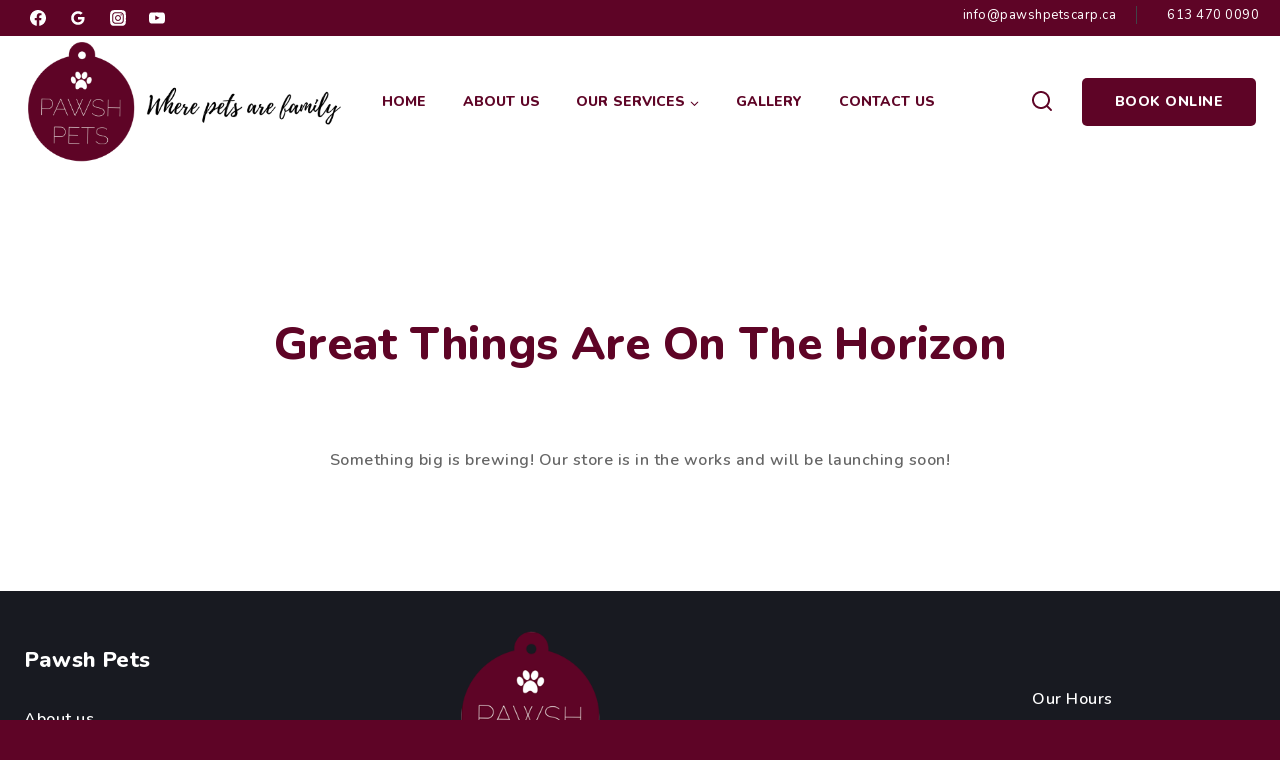

--- FILE ---
content_type: text/html; charset=UTF-8
request_url: https://pawshpetscarp.ca/product/hoodie-with-zipper/
body_size: 22697
content:
<!doctype html>
<html lang="en-US" class="no-js" itemtype="https://schema.org/Blog" itemscope>
<head>
	<meta charset="UTF-8">
	<meta name="viewport" content="width=device-width, initial-scale=1, minimum-scale=1">
	<link rel="profile" href="http://gmpg.org/xfn/11">
	<link href="https://fonts.googleapis.com/css2?family=Nunito:wght@200;300;400;500;600;700;800&display=swap" rel="stylesheet"> 
	<link href="https://fonts.googleapis.com/css2?family=Rubik:wght@300;400;500;600;700;800;900&display=swap" rel="stylesheet"> 
	<meta name="viewport" content="width=device-width, initial-scale=1" />
<meta name='robots' content='max-image-preview:large' />
	<style>img:is([sizes="auto" i], [sizes^="auto," i]) { contain-intrinsic-size: 3000px 1500px }</style>
	<title>Hoodie with Zipper &#8211; Pawsh Pets</title>
<link rel="alternate" type="application/rss+xml" title="Pawsh Pets &raquo; Feed" href="https://pawshpetscarp.ca/feed/" />
<link rel="alternate" type="application/rss+xml" title="Pawsh Pets &raquo; Comments Feed" href="https://pawshpetscarp.ca/comments/feed/" />
			<script>document.documentElement.classList.remove( 'no-js' );</script>
			<link rel="alternate" type="application/rss+xml" title="Pawsh Pets &raquo; Hoodie with Zipper Comments Feed" href="https://pawshpetscarp.ca/product/hoodie-with-zipper/feed/" />
<link rel='stylesheet' id='wp-block-library-css' href='https://pawshpetscarp.ca/wp-includes/css/dist/block-library/style.min.css?ver=6.8.3' media='all' />
<style id='wp-block-library-theme-inline-css'>
.wp-block-audio :where(figcaption){color:#555;font-size:13px;text-align:center}.is-dark-theme .wp-block-audio :where(figcaption){color:#ffffffa6}.wp-block-audio{margin:0 0 1em}.wp-block-code{border:1px solid #ccc;border-radius:4px;font-family:Menlo,Consolas,monaco,monospace;padding:.8em 1em}.wp-block-embed :where(figcaption){color:#555;font-size:13px;text-align:center}.is-dark-theme .wp-block-embed :where(figcaption){color:#ffffffa6}.wp-block-embed{margin:0 0 1em}.blocks-gallery-caption{color:#555;font-size:13px;text-align:center}.is-dark-theme .blocks-gallery-caption{color:#ffffffa6}:root :where(.wp-block-image figcaption){color:#555;font-size:13px;text-align:center}.is-dark-theme :root :where(.wp-block-image figcaption){color:#ffffffa6}.wp-block-image{margin:0 0 1em}.wp-block-pullquote{border-bottom:4px solid;border-top:4px solid;color:currentColor;margin-bottom:1.75em}.wp-block-pullquote cite,.wp-block-pullquote footer,.wp-block-pullquote__citation{color:currentColor;font-size:.8125em;font-style:normal;text-transform:uppercase}.wp-block-quote{border-left:.25em solid;margin:0 0 1.75em;padding-left:1em}.wp-block-quote cite,.wp-block-quote footer{color:currentColor;font-size:.8125em;font-style:normal;position:relative}.wp-block-quote:where(.has-text-align-right){border-left:none;border-right:.25em solid;padding-left:0;padding-right:1em}.wp-block-quote:where(.has-text-align-center){border:none;padding-left:0}.wp-block-quote.is-large,.wp-block-quote.is-style-large,.wp-block-quote:where(.is-style-plain){border:none}.wp-block-search .wp-block-search__label{font-weight:700}.wp-block-search__button{border:1px solid #ccc;padding:.375em .625em}:where(.wp-block-group.has-background){padding:1.25em 2.375em}.wp-block-separator.has-css-opacity{opacity:.4}.wp-block-separator{border:none;border-bottom:2px solid;margin-left:auto;margin-right:auto}.wp-block-separator.has-alpha-channel-opacity{opacity:1}.wp-block-separator:not(.is-style-wide):not(.is-style-dots){width:100px}.wp-block-separator.has-background:not(.is-style-dots){border-bottom:none;height:1px}.wp-block-separator.has-background:not(.is-style-wide):not(.is-style-dots){height:2px}.wp-block-table{margin:0 0 1em}.wp-block-table td,.wp-block-table th{word-break:normal}.wp-block-table :where(figcaption){color:#555;font-size:13px;text-align:center}.is-dark-theme .wp-block-table :where(figcaption){color:#ffffffa6}.wp-block-video :where(figcaption){color:#555;font-size:13px;text-align:center}.is-dark-theme .wp-block-video :where(figcaption){color:#ffffffa6}.wp-block-video{margin:0 0 1em}:root :where(.wp-block-template-part.has-background){margin-bottom:0;margin-top:0;padding:1.25em 2.375em}
</style>
<style id='classic-theme-styles-inline-css'>
/*! This file is auto-generated */
.wp-block-button__link{color:#fff;background-color:#32373c;border-radius:9999px;box-shadow:none;text-decoration:none;padding:calc(.667em + 2px) calc(1.333em + 2px);font-size:1.125em}.wp-block-file__button{background:#32373c;color:#fff;text-decoration:none}
</style>
<style id='global-styles-inline-css'>
:root{--wp--preset--aspect-ratio--square: 1;--wp--preset--aspect-ratio--4-3: 4/3;--wp--preset--aspect-ratio--3-4: 3/4;--wp--preset--aspect-ratio--3-2: 3/2;--wp--preset--aspect-ratio--2-3: 2/3;--wp--preset--aspect-ratio--16-9: 16/9;--wp--preset--aspect-ratio--9-16: 9/16;--wp--preset--color--black: #000000;--wp--preset--color--cyan-bluish-gray: #abb8c3;--wp--preset--color--white: #ffffff;--wp--preset--color--pale-pink: #f78da7;--wp--preset--color--vivid-red: #cf2e2e;--wp--preset--color--luminous-vivid-orange: #ff6900;--wp--preset--color--luminous-vivid-amber: #fcb900;--wp--preset--color--light-green-cyan: #7bdcb5;--wp--preset--color--vivid-green-cyan: #00d084;--wp--preset--color--pale-cyan-blue: #8ed1fc;--wp--preset--color--vivid-cyan-blue: #0693e3;--wp--preset--color--vivid-purple: #9b51e0;--wp--preset--color--theme-palette-1: #5e0426;--wp--preset--color--theme-palette-2: #5e0426;--wp--preset--color--theme-palette-3: #5e0426;--wp--preset--color--theme-palette-4: #181a21;--wp--preset--color--theme-palette-5: #666666;--wp--preset--color--theme-palette-6: #e5e5e5;--wp--preset--color--theme-palette-7: #f7f7f7;--wp--preset--color--theme-palette-8: #ffffff;--wp--preset--color--theme-palette-9: #ffffff;--wp--preset--gradient--vivid-cyan-blue-to-vivid-purple: linear-gradient(135deg,rgba(6,147,227,1) 0%,rgb(155,81,224) 100%);--wp--preset--gradient--light-green-cyan-to-vivid-green-cyan: linear-gradient(135deg,rgb(122,220,180) 0%,rgb(0,208,130) 100%);--wp--preset--gradient--luminous-vivid-amber-to-luminous-vivid-orange: linear-gradient(135deg,rgba(252,185,0,1) 0%,rgba(255,105,0,1) 100%);--wp--preset--gradient--luminous-vivid-orange-to-vivid-red: linear-gradient(135deg,rgba(255,105,0,1) 0%,rgb(207,46,46) 100%);--wp--preset--gradient--very-light-gray-to-cyan-bluish-gray: linear-gradient(135deg,rgb(238,238,238) 0%,rgb(169,184,195) 100%);--wp--preset--gradient--cool-to-warm-spectrum: linear-gradient(135deg,rgb(74,234,220) 0%,rgb(151,120,209) 20%,rgb(207,42,186) 40%,rgb(238,44,130) 60%,rgb(251,105,98) 80%,rgb(254,248,76) 100%);--wp--preset--gradient--blush-light-purple: linear-gradient(135deg,rgb(255,206,236) 0%,rgb(152,150,240) 100%);--wp--preset--gradient--blush-bordeaux: linear-gradient(135deg,rgb(254,205,165) 0%,rgb(254,45,45) 50%,rgb(107,0,62) 100%);--wp--preset--gradient--luminous-dusk: linear-gradient(135deg,rgb(255,203,112) 0%,rgb(199,81,192) 50%,rgb(65,88,208) 100%);--wp--preset--gradient--pale-ocean: linear-gradient(135deg,rgb(255,245,203) 0%,rgb(182,227,212) 50%,rgb(51,167,181) 100%);--wp--preset--gradient--electric-grass: linear-gradient(135deg,rgb(202,248,128) 0%,rgb(113,206,126) 100%);--wp--preset--gradient--midnight: linear-gradient(135deg,rgb(2,3,129) 0%,rgb(40,116,252) 100%);--wp--preset--font-size--small: 14px;--wp--preset--font-size--medium: 24px;--wp--preset--font-size--large: 32px;--wp--preset--font-size--x-large: 42px;--wp--preset--font-size--larger: 40px;--wp--preset--font-family--inter: "Inter", sans-serif;--wp--preset--font-family--cardo: Cardo;--wp--preset--spacing--20: 0.44rem;--wp--preset--spacing--30: 0.67rem;--wp--preset--spacing--40: 1rem;--wp--preset--spacing--50: 1.5rem;--wp--preset--spacing--60: 2.25rem;--wp--preset--spacing--70: 3.38rem;--wp--preset--spacing--80: 5.06rem;--wp--preset--shadow--natural: 6px 6px 9px rgba(0, 0, 0, 0.2);--wp--preset--shadow--deep: 12px 12px 50px rgba(0, 0, 0, 0.4);--wp--preset--shadow--sharp: 6px 6px 0px rgba(0, 0, 0, 0.2);--wp--preset--shadow--outlined: 6px 6px 0px -3px rgba(255, 255, 255, 1), 6px 6px rgba(0, 0, 0, 1);--wp--preset--shadow--crisp: 6px 6px 0px rgba(0, 0, 0, 1);}:where(.is-layout-flex){gap: 0.5em;}:where(.is-layout-grid){gap: 0.5em;}body .is-layout-flex{display: flex;}.is-layout-flex{flex-wrap: wrap;align-items: center;}.is-layout-flex > :is(*, div){margin: 0;}body .is-layout-grid{display: grid;}.is-layout-grid > :is(*, div){margin: 0;}:where(.wp-block-columns.is-layout-flex){gap: 2em;}:where(.wp-block-columns.is-layout-grid){gap: 2em;}:where(.wp-block-post-template.is-layout-flex){gap: 1.25em;}:where(.wp-block-post-template.is-layout-grid){gap: 1.25em;}.has-black-color{color: var(--wp--preset--color--black) !important;}.has-cyan-bluish-gray-color{color: var(--wp--preset--color--cyan-bluish-gray) !important;}.has-white-color{color: var(--wp--preset--color--white) !important;}.has-pale-pink-color{color: var(--wp--preset--color--pale-pink) !important;}.has-vivid-red-color{color: var(--wp--preset--color--vivid-red) !important;}.has-luminous-vivid-orange-color{color: var(--wp--preset--color--luminous-vivid-orange) !important;}.has-luminous-vivid-amber-color{color: var(--wp--preset--color--luminous-vivid-amber) !important;}.has-light-green-cyan-color{color: var(--wp--preset--color--light-green-cyan) !important;}.has-vivid-green-cyan-color{color: var(--wp--preset--color--vivid-green-cyan) !important;}.has-pale-cyan-blue-color{color: var(--wp--preset--color--pale-cyan-blue) !important;}.has-vivid-cyan-blue-color{color: var(--wp--preset--color--vivid-cyan-blue) !important;}.has-vivid-purple-color{color: var(--wp--preset--color--vivid-purple) !important;}.has-black-background-color{background-color: var(--wp--preset--color--black) !important;}.has-cyan-bluish-gray-background-color{background-color: var(--wp--preset--color--cyan-bluish-gray) !important;}.has-white-background-color{background-color: var(--wp--preset--color--white) !important;}.has-pale-pink-background-color{background-color: var(--wp--preset--color--pale-pink) !important;}.has-vivid-red-background-color{background-color: var(--wp--preset--color--vivid-red) !important;}.has-luminous-vivid-orange-background-color{background-color: var(--wp--preset--color--luminous-vivid-orange) !important;}.has-luminous-vivid-amber-background-color{background-color: var(--wp--preset--color--luminous-vivid-amber) !important;}.has-light-green-cyan-background-color{background-color: var(--wp--preset--color--light-green-cyan) !important;}.has-vivid-green-cyan-background-color{background-color: var(--wp--preset--color--vivid-green-cyan) !important;}.has-pale-cyan-blue-background-color{background-color: var(--wp--preset--color--pale-cyan-blue) !important;}.has-vivid-cyan-blue-background-color{background-color: var(--wp--preset--color--vivid-cyan-blue) !important;}.has-vivid-purple-background-color{background-color: var(--wp--preset--color--vivid-purple) !important;}.has-black-border-color{border-color: var(--wp--preset--color--black) !important;}.has-cyan-bluish-gray-border-color{border-color: var(--wp--preset--color--cyan-bluish-gray) !important;}.has-white-border-color{border-color: var(--wp--preset--color--white) !important;}.has-pale-pink-border-color{border-color: var(--wp--preset--color--pale-pink) !important;}.has-vivid-red-border-color{border-color: var(--wp--preset--color--vivid-red) !important;}.has-luminous-vivid-orange-border-color{border-color: var(--wp--preset--color--luminous-vivid-orange) !important;}.has-luminous-vivid-amber-border-color{border-color: var(--wp--preset--color--luminous-vivid-amber) !important;}.has-light-green-cyan-border-color{border-color: var(--wp--preset--color--light-green-cyan) !important;}.has-vivid-green-cyan-border-color{border-color: var(--wp--preset--color--vivid-green-cyan) !important;}.has-pale-cyan-blue-border-color{border-color: var(--wp--preset--color--pale-cyan-blue) !important;}.has-vivid-cyan-blue-border-color{border-color: var(--wp--preset--color--vivid-cyan-blue) !important;}.has-vivid-purple-border-color{border-color: var(--wp--preset--color--vivid-purple) !important;}.has-vivid-cyan-blue-to-vivid-purple-gradient-background{background: var(--wp--preset--gradient--vivid-cyan-blue-to-vivid-purple) !important;}.has-light-green-cyan-to-vivid-green-cyan-gradient-background{background: var(--wp--preset--gradient--light-green-cyan-to-vivid-green-cyan) !important;}.has-luminous-vivid-amber-to-luminous-vivid-orange-gradient-background{background: var(--wp--preset--gradient--luminous-vivid-amber-to-luminous-vivid-orange) !important;}.has-luminous-vivid-orange-to-vivid-red-gradient-background{background: var(--wp--preset--gradient--luminous-vivid-orange-to-vivid-red) !important;}.has-very-light-gray-to-cyan-bluish-gray-gradient-background{background: var(--wp--preset--gradient--very-light-gray-to-cyan-bluish-gray) !important;}.has-cool-to-warm-spectrum-gradient-background{background: var(--wp--preset--gradient--cool-to-warm-spectrum) !important;}.has-blush-light-purple-gradient-background{background: var(--wp--preset--gradient--blush-light-purple) !important;}.has-blush-bordeaux-gradient-background{background: var(--wp--preset--gradient--blush-bordeaux) !important;}.has-luminous-dusk-gradient-background{background: var(--wp--preset--gradient--luminous-dusk) !important;}.has-pale-ocean-gradient-background{background: var(--wp--preset--gradient--pale-ocean) !important;}.has-electric-grass-gradient-background{background: var(--wp--preset--gradient--electric-grass) !important;}.has-midnight-gradient-background{background: var(--wp--preset--gradient--midnight) !important;}.has-small-font-size{font-size: var(--wp--preset--font-size--small) !important;}.has-medium-font-size{font-size: var(--wp--preset--font-size--medium) !important;}.has-large-font-size{font-size: var(--wp--preset--font-size--large) !important;}.has-x-large-font-size{font-size: var(--wp--preset--font-size--x-large) !important;}
:where(.wp-block-post-template.is-layout-flex){gap: 1.25em;}:where(.wp-block-post-template.is-layout-grid){gap: 1.25em;}
:where(.wp-block-columns.is-layout-flex){gap: 2em;}:where(.wp-block-columns.is-layout-grid){gap: 2em;}
:root :where(.wp-block-pullquote){font-size: 1.5em;line-height: 1.6;}
</style>
<style id='wp-block-template-skip-link-inline-css'>

		.skip-link.screen-reader-text {
			border: 0;
			clip-path: inset(50%);
			height: 1px;
			margin: -1px;
			overflow: hidden;
			padding: 0;
			position: absolute !important;
			width: 1px;
			word-wrap: normal !important;
		}

		.skip-link.screen-reader-text:focus {
			background-color: #eee;
			clip-path: none;
			color: #444;
			display: block;
			font-size: 1em;
			height: auto;
			left: 5px;
			line-height: normal;
			padding: 15px 23px 14px;
			text-decoration: none;
			top: 5px;
			width: auto;
			z-index: 100000;
		}
</style>
<link rel='stylesheet' id='photoswipe-css' href='https://pawshpetscarp.ca/wp-content/plugins/woocommerce/assets/css/photoswipe/photoswipe.min.css?ver=9.8.6' media='all' />
<link rel='stylesheet' id='photoswipe-default-skin-css' href='https://pawshpetscarp.ca/wp-content/plugins/woocommerce/assets/css/photoswipe/default-skin/default-skin.min.css?ver=9.8.6' media='all' />
<style id='woocommerce-inline-inline-css'>
.woocommerce form .form-row .required { visibility: visible; }
</style>
<link rel='stylesheet' id='brands-styles-css' href='https://pawshpetscarp.ca/wp-content/plugins/woocommerce/assets/css/brands.css?ver=9.8.6' media='all' />
<link rel='stylesheet' id='child-theme-css-css' href='https://pawshpetscarp.ca/wp-content/themes/petrazzi/style.css?ver=100' media='all' />
<link rel='stylesheet' id='child-owlcarousel-css' href='https://pawshpetscarp.ca/wp-content/themes/petrazzi/assets/css/owl-carousel.min.css?ver=102' media='all' />
<link rel='stylesheet' id='font-awesome-css' href='https://pawshpetscarp.ca/wp-content/plugins/elementor/assets/lib/font-awesome/css/font-awesome.min.css?ver=4.7.0' media='all' />
<link rel='stylesheet' id='thebase-global-css' href='https://pawshpetscarp.ca/wp-content/themes/basetheme/assets/css/global.min.css?ver=1.0.0' media='all' />
<style id='thebase-global-inline-css'>
/* TheBase Base CSS */
:root{--global-palette1:#5e0426;--global-palette2:#5e0426;--global-palette3:#5e0426;--global-palette4:#181a21;--global-palette5:#666666;--global-palette6:#e5e5e5;--global-palette7:#f7f7f7;--global-palette8:#ffffff;--global-palette9:#ffffff;--global-palette9rgb:255, 255, 255;--global-palette-highlight:var(--global-palette1);--global-palette-highlight-alt:var(--global-palette2);--global-palette-highlight-alt2:var(--global-palette9);--global-palette-btn-bg:#5e0426;--global-palette-btn-bg-hover:var(--global-palette1);--global-palette-btn:var(--global-palette8);--global-palette-btn-hover:var(--global-palette8);--global-body-font-family:Nunito, var(--global-fallback-font);--global-heading-font-family:Nunito;--global-primary-nav-font-family:Nunito;--global-fallback-font:sans-serif;--global-display-fallback-font:sans-serif;--global-content-width:1448px;--global-content-edge-padding:1.5rem;}:root body.thebase-elementor-colors{--e-global-color-thebase1:var(--global-palette1);--e-global-color-thebase2:var(--global-palette2);--e-global-color-thebase3:var(--global-palette3);--e-global-color-thebase4:var(--global-palette4);--e-global-color-thebase5:var(--global-palette5);--e-global-color-thebase6:var(--global-palette6);--e-global-color-thebase7:var(--global-palette7);--e-global-color-thebase8:var(--global-palette8);--e-global-color-thebase9:var(--global-palette9);}:root .has-theme-palette-1-background-color{background-color:var(--global-palette1);}:root .has-theme-palette-1-color{color:var(--global-palette1);}:root .has-theme-palette-2-background-color{background-color:var(--global-palette2);}:root .has-theme-palette-2-color{color:var(--global-palette2);}:root .has-theme-palette-3-background-color{background-color:var(--global-palette3);}:root .has-theme-palette-3-color{color:var(--global-palette3);}:root .has-theme-palette-4-background-color{background-color:var(--global-palette4);}:root .has-theme-palette-4-color{color:var(--global-palette4);}:root .has-theme-palette-5-background-color{background-color:var(--global-palette5);}:root .has-theme-palette-5-color{color:var(--global-palette5);}:root .has-theme-palette-6-background-color{background-color:var(--global-palette6);}:root .has-theme-palette-6-color{color:var(--global-palette6);}:root .has-theme-palette-7-background-color{background-color:var(--global-palette7);}:root .has-theme-palette-7-color{color:var(--global-palette7);}:root .has-theme-palette-8-background-color{background-color:var(--global-palette8);}:root .has-theme-palette-8-color{color:var(--global-palette8);}:root .has-theme-palette-9-background-color{background-color:var(--global-palette9);}:root .has-theme-palette-9-color{color:var(--global-palette9);}:root .has-theme-palette1-background-color{background-color:var(--global-palette1);}:root .has-theme-palette1-color{color:var(--global-palette1);}:root .has-theme-palette2-background-color{background-color:var(--global-palette2);}:root .has-theme-palette2-color{color:var(--global-palette2);}:root .has-theme-palette3-background-color{background-color:var(--global-palette3);}:root .has-theme-palette3-color{color:var(--global-palette3);}:root .has-theme-palette4-background-color{background-color:var(--global-palette4);}:root .has-theme-palette4-color{color:var(--global-palette4);}:root .has-theme-palette5-background-color{background-color:var(--global-palette5);}:root .has-theme-palette5-color{color:var(--global-palette5);}:root .has-theme-palette6-background-color{background-color:var(--global-palette6);}:root .has-theme-palette6-color{color:var(--global-palette6);}:root .has-theme-palette7-background-color{background-color:var(--global-palette7);}:root .has-theme-palette7-color{color:var(--global-palette7);}:root .has-theme-palette8-background-color{background-color:var(--global-palette8);}:root .has-theme-palette8-color{color:var(--global-palette8);}:root .has-theme-palette9-background-color{background-color:var(--global-palette9);}:root .has-theme-palette9-color{color:var(--global-palette9);}body{background:var(--global-palette8);}body, input, select, optgroup, textarea{font-weight:600;font-size:16px;line-height:30px;letter-spacing:0.5px;font-family:var(--global-body-font-family);color:var(--global-palette5);}.content-bg, body.content-style-unboxed .site{background:var(--global-palette9);}h1,h2,h3,h4,h5,h6{font-family:var(--global-heading-font-family);}h1{font-weight:800;font-size:46px;line-height:3.3;letter-spacing:-0.3px;text-transform:capitalize;color:var(--global-palette1);}h2{font-weight:700;font-size:24px;line-height:1.8;letter-spacing:0.2px;text-transform:capitalize;color:var(--global-palette2);}h3{font-weight:800;font-size:22px;line-height:1.4;letter-spacing:0.3px;text-transform:capitalize;color:var(--global-palette2);}h4{font-weight:800;font-size:17px;line-height:2.8;letter-spacing:0.5px;text-transform:capitalize;color:var(--global-palette1);}h5{font-weight:800;font-size:14px;line-height:1.6;letter-spacing:0.3px;text-transform:capitalize;color:var(--global-palette2);}h6{font-weight:400;font-size:13px;line-height:5;letter-spacing:0.40px;text-transform:uppercase;color:var(--global-palette1);}.entry-hero h1{font-weight:800;font-size:46px;line-height:1.2;color:var(--global-palette1);}.entry-hero .thebase-breadcrumbs, .entry-hero .search-form{font-weight:400;font-size:14px;text-transform:none;color:var(--global-palette1);}@media all and (max-width: 1024px){h1{font-size:35px;letter-spacing:-0.3px;}h2{font-size:22px;line-height:1.5;letter-spacing:0.2px;}h3{font-size:20px;letter-spacing:0.3px;}h4{font-size:15px;letter-spacing:0.5px;}h5{font-size:14px;letter-spacing:0.3px;}h6{font-size:13px;letter-spacing:0.40px;}.site .entry-hero h1{font-size:35px;}}@media all and (max-width: 767px){h1{font-size:20px;line-height:3;letter-spacing:-0.3px;}h2{font-size:20px;letter-spacing:0.2px;}h3{font-size:18px;letter-spacing:0.3px;}h4{font-size:14px;line-height:2;letter-spacing:0.5px;}h5{font-size:12px;line-height:1;letter-spacing:0.3px;}h6{font-size:12px;line-height:4;letter-spacing:0.40px;}.site .entry-hero h1{font-size:20px;}}.site-container, .site-header-row-layout-contained, .site-footer-row-layout-contained, .entry-hero-layout-contained, .comments-area, .alignfull > .wp-block-cover__inner-container, .alignwide > .wp-block-cover__inner-container{max-width:1448px;}.content-width-narrow .content-container.site-container, .content-width-narrow .hero-container.site-container{max-width:842px;}@media all and (min-width: 1678px){.site .content-container  .alignwide{margin-left:-115px;margin-right:-115px;width:unset;max-width:unset;}}@media all and (min-width: 1102px){.content-width-narrow .site .content-container .alignwide{margin-left:-130px;margin-right:-130px;width:unset;max-width:unset;}}.content-style-boxed .site .entry-content .alignwide{margin-left:-4rem;margin-right:-4rem;}@media all and (max-width: 1024px){.content-style-boxed .site .entry-content .alignwide{margin-left:-2.5rem;margin-right:-2.5rem;}}@media all and (max-width: 767px){.content-style-boxed .site .entry-content .alignwide{margin-left:-1.5rem;margin-right:-1.5rem;}}.content-area{margin-top:5rem;margin-bottom:5rem;}@media all and (max-width: 1024px){.content-area{margin-top:3rem;margin-bottom:3rem;}}@media all and (max-width: 767px){.content-area{margin-top:2rem;margin-bottom:2rem;}}.entry-content-wrap{padding:4rem;}@media all and (max-width: 1024px){.entry-content-wrap{padding:2.5rem;}}@media all and (max-width: 767px){.entry-content-wrap{padding:1.5rem;}}.entry.single-entry{box-shadow:0px 0px 0px 0px rgba(0,0,0,0.1);border-radius:0px 0px 0px 0px;}.entry.loop-entry{box-shadow:0px 0px 0px 0px rgba(0,0,0,0.1);}.loop-entry .entry-content-wrap{padding:0rem;}.has-sidebar:not(.has-left-sidebar) .content-container{grid-template-columns:1fr 22%;}.has-sidebar.has-left-sidebar .content-container{grid-template-columns:22% 1fr;}.primary-sidebar.widget-area .widget{margin-bottom:1.875em;font-weight:400;font-size:16px;line-height:1.5em;color:var(--global-palette4);}.primary-sidebar.widget-area .widget-title{font-weight:800;font-size:22px;line-height:1.5;text-transform:capitalize;color:var(--global-palette1);}.primary-sidebar.widget-area .sidebar-inner-wrap a:not(.button){color:var(--global-palette4);}.primary-sidebar.widget-area .sidebar-inner-wrap a:not(.button):hover{color:#5e0426;}@media all and (max-width: 1024px){.primary-sidebar.widget-area .widget{margin-bottom:1.5em;}}button, .button, .wp-block-button__link, input[type="button"], input[type="reset"], input[type="submit"], .fl-button, .elementor-button-wrapper .elementor-button{font-weight:800;font-size:14px;line-height:1.6;letter-spacing:0.5px;text-transform:uppercase;border-radius:5px;padding:13px 33px 13px 33px;box-shadow:0px 0px 0px 0px rgba(0,0,0,0);}.wp-block-button.is-style-outline .wp-block-button__link{padding:13px 33px 13px 33px;}button:hover, button:focus, button:active, .button:hover, .button:focus, .button:active, .wp-block-button__link:hover, .wp-block-button__link:focus, .wp-block-button__link:active, input[type="button"]:hover, input[type="button"]:focus, input[type="button"]:active, input[type="reset"]:hover, input[type="reset"]:focus, input[type="reset"]:active, input[type="submit"]:hover, input[type="submit"]:focus, input[type="submit"]:active, .elementor-button-wrapper .elementor-button:hover, .elementor-button-wrapper .elementor-button:focus, .elementor-button-wrapper .elementor-button:active{box-shadow:0px 0px 0px 0px rgba(0,0,0,0);}@media all and (max-width: 1024px){button, .button, .wp-block-button__link, input[type="button"], input[type="reset"], input[type="submit"], .fl-button, .elementor-button-wrapper .elementor-button{border-radius:5px;padding:13px 33px 13px 33px;}.wp-block-button.is-style-outline .wp-block-button__link{padding:13px 33px 13px 33px;}}@media all and (max-width: 767px){button, .button, .wp-block-button__link, input[type="button"], input[type="reset"], input[type="submit"], .fl-button, .elementor-button-wrapper .elementor-button{padding:11px 30px 11px 30px;border-radius:5px;}.wp-block-button.is-style-outline .wp-block-button__link{padding:11px 30px 11px 30px;}}@media all and (min-width: 1025px){.transparent-header .entry-hero .entry-hero-container-inner{padding-top:calc(36px + 100px);}}@media all and (max-width: 1024px){.mobile-transparent-header .entry-hero .entry-hero-container-inner{padding-top:calc(36px + 100px);}}@media all and (max-width: 767px){.mobile-transparent-header .entry-hero .entry-hero-container-inner{padding-top:calc(36px + 80px);}}#colophon{background:var(--global-palette4);}.site-middle-footer-wrap .site-footer-row-container-inner{color:var(--global-palette9);}.site-footer .site-middle-footer-wrap .site-footer-row-container-inner a:not(.button){color:var(--global-palette9);}.site-footer .site-middle-footer-wrap .site-footer-row-container-inner a:not(.button):hover{color:var(--global-palette2);}.site-middle-footer-inner-wrap{padding-top:37px;padding-bottom:23px;grid-column-gap:65px;grid-row-gap:65px;}.site-middle-footer-inner-wrap .widget{margin-bottom:30px;}.site-middle-footer-inner-wrap .widget-area .widget-title{font-weight:800;font-size:22px;text-transform:capitalize;color:var(--global-palette9);}.site-middle-footer-inner-wrap .site-footer-section:not(:last-child):after{right:calc(-65px / 2);}@media all and (max-width: 1024px){.site-middle-footer-inner-wrap{padding-top:65px;padding-bottom:50px;grid-column-gap:10px;grid-row-gap:10px;}.site-middle-footer-inner-wrap .site-footer-section:not(:last-child):after{right:calc(-10px / 2);}}@media all and (max-width: 767px){.site-middle-footer-inner-wrap{padding-top:55px;padding-bottom:40px;}}.site-top-footer-wrap .site-footer-row-container-inner{background:var(--global-palette4);}.site-top-footer-inner-wrap{min-height:345px;padding-top:30px;padding-bottom:30px;grid-column-gap:30px;grid-row-gap:30px;}.site-top-footer-inner-wrap .widget{margin-bottom:25px;}.site-top-footer-inner-wrap .widget-area .widget-title{font-weight:600;font-size:34px;text-transform:capitalize;color:var(--global-palette1);}.site-top-footer-inner-wrap .site-footer-section:not(:last-child):after{right:calc(-30px / 2);}@media all and (max-width: 1024px){.site-top-footer-inner-wrap{padding-top:30px;padding-bottom:30px;}.site-top-footer-inner-wrap .widget{margin-bottom:20px;}}@media all and (max-width: 767px){.site-top-footer-inner-wrap .widget-area .widget-title{font-size:30px;}.site-top-footer-inner-wrap .widget{margin-bottom:10px;}}.site-bottom-footer-wrap .site-footer-row-container-inner{border-top:1px solid #2d2f35;}.site-bottom-footer-inner-wrap{min-height:77px;padding-top:17px;padding-bottom:17px;grid-column-gap:30px;}.site-bottom-footer-inner-wrap .widget{margin-bottom:30px;}.site-bottom-footer-inner-wrap .site-footer-section:not(:last-child):after{right:calc(-30px / 2);}@media all and (max-width: 767px){.site-bottom-footer-inner-wrap{padding-top:15px;padding-bottom:15px;}}.footer-social-wrap{margin:0px 0px 30px 0px;}.footer-social-inner-wrap{font-size:1.22em;margin-top:-0.6em;margin-left:calc(-0.6em / 2);margin-right:calc(-0.6em / 2);}.site-footer .site-footer-wrap .site-footer-section .footer-social-wrap .social-button{margin-top:0.6em;margin-left:calc(0.6em / 2);margin-right:calc(0.6em / 2);color:var(--global-palette9);background:var(--global-palette2);border:2px none transparent;border-radius:50px;}.site-footer .site-footer-wrap .site-footer-section .footer-social-wrap .footer-social-inner-wrap .social-button:hover{color:var(--global-palette9);background:var(--global-palette2);}#colophon .footer-html{color:var(--global-palette9);margin:8px 0px 8px 0px;}#colophon .site-footer-row-container .site-footer-row .footer-html a{color:var(--global-palette9);}#tb-scroll-up-reader, #tb-scroll-up{border-radius:0px 0px 0px 0px;color:var(--global-palette2);bottom:30px;font-size:1.2em;padding:0.4em 0.4em 0.4em 0.4em;}#tb-scroll-up-reader.scroll-up-side-right, #tb-scroll-up.scroll-up-side-right{right:30px;}#tb-scroll-up-reader.scroll-up-side-left, #tb-scroll-up.scroll-up-side-left{left:30px;}#tb-scroll-up-reader:hover, #tb-scroll-up:hover{color:var(--global-palette2);}#colophon .footer-navigation .footer-menu-container > ul > li > a{padding-left:calc(1.2em / 2);padding-right:calc(1.2em / 2);color:var(--global-palette5);}#colophon .footer-navigation .footer-menu-container > ul li a:hover{color:var(--global-palette-highlight);}#colophon .footer-navigation .footer-menu-container > ul li.current-menu-item > a{color:var(--global-palette3);}.site .page-title h1{font-weight:800;font-size:46px;line-height:1.2;color:var(--global-palette1);}@media all and (max-width: 1024px){.site .page-title h1{font-size:35px;}}@media all and (max-width: 767px){.site .page-title h1{font-size:20px;}}.page-title .thebase-breadcrumbs{font-weight:400;font-size:14px;color:var(--global-palette1);}.page-title .thebase-breadcrumbs a:hover{color:var(--global-palette2);}.page-hero-section .entry-hero-container-inner{background:var(--global-palette7);}.entry-hero.page-hero-section .entry-header{min-height:200px;}@media all and (max-width: 1024px){.entry-hero.page-hero-section .entry-header{min-height:200px;}}@media all and (max-width: 767px){.entry-hero.page-hero-section .entry-header{min-height:150px;}}.post-archive-hero-section .entry-hero-container-inner{background:var(--global-palette7);}.entry-hero.post-archive-hero-section .entry-header{min-height:200px;}@media all and (max-width: 1024px){.entry-hero.post-archive-hero-section .entry-header{min-height:200px;}}@media all and (max-width: 767px){.entry-hero.post-archive-hero-section .entry-header{min-height:150px;}}.site .post-archive-title h1{color:var(--global-palette1);}.post-archive-title .thebase-breadcrumbs{color:var(--global-palette1);}.post-archive-title .thebase-breadcrumbs a:hover{color:var(--global-palette2);}.loop-entry.type-post h2.entry-title{font-weight:800;font-size:22px;line-height:1.5;color:var(--global-palette1);}.loop-entry.type-post .entry-meta{font-weight:600;font-size:16px;}.loop-entry.type-post .entry-meta{color:var(--global-palette2);}.loop-entry.type-post .entry-meta a:hover{color:var(--global-palette2);}.search-archive-title h1{color:var(--global-palette1);}.search-results .loop-entry h2.entry-title{font-weight:700;font-size:23px;line-height:1.2em;color:var(--global-palette1);}@media all and (max-width: 1024px){.search-results .loop-entry h2.entry-title{line-height:1.2em;}}@media all and (max-width: 767px){.search-results .loop-entry h2.entry-title{line-height:1.2em;}}.search-results .loop-entry .entry-meta{font-weight:400;font-size:16px;}.search-results .loop-entry .entry-meta{color:var(--global-palette2);}.search-results .loop-entry .entry-meta a:hover{color:var(--global-palette2);}.woocommerce table.shop_table td.product-quantity{min-width:130px;}.product-hero-section .entry-hero-container-inner{background:var(--global-palette7);}.entry-hero.product-hero-section .entry-header{min-height:200px;}@media all and (max-width: 1024px){.entry-hero.product-hero-section .entry-header{min-height:200px;}}@media all and (max-width: 767px){.entry-hero.product-hero-section .entry-header{min-height:150px;}}.product-title .thebase-breadcrumbs{font-weight:400;font-size:14px;text-transform:inherit;color:var(--global-palette1);}.product-title .thebase-breadcrumbs a:hover{color:var(--global-palette2);}.product-title .single-category{font-weight:700;font-size:32px;line-height:1.5;color:var(--global-palette3);}.site .product-hero-section .extra-title{font-weight:800;font-size:46px;line-height:1.2;color:var(--global-palette1);}@media all and (max-width: 1024px){.site .product-hero-section .extra-title{font-size:35px;}}@media all and (max-width: 767px){.site .product-hero-section .extra-title{font-size:20px;}}.woocommerce div.product .product_title{font-size:46px;line-height:1.5;}@media all and (max-width: 1024px){.woocommerce div.product .product_title{font-size:35px;}}@media all and (max-width: 767px){.woocommerce div.product .product_title{font-size:30px;}}.woocommerce div.product .product-single-category{color:var(--global-palette2);}.product-archive-hero-section .entry-hero-container-inner{background:var(--global-palette7);}.entry-hero.product-archive-hero-section .entry-header{min-height:200px;}@media all and (max-width: 1024px){.entry-hero.product-archive-hero-section .entry-header{min-height:200px;}}@media all and (max-width: 767px){.entry-hero.product-archive-hero-section .entry-header{min-height:150px;}}.product-archive-title h1{font-weight:800;font-size:46px;line-height:1.2;color:var(--global-palette1);}@media all and (max-width: 1024px){.product-archive-title h1{font-size:35px;}}@media all and (max-width: 767px){.product-archive-title h1{font-size:20px;}}.product-archive-title .thebase-breadcrumbs{color:var(--global-palette1);}.product-archive-title .thebase-breadcrumbs a:hover{color:var(--global-palette2);}.woocommerce ul.products li.product h3, .woocommerce ul.products li.product .product-details .woocommerce-loop-product__title, .woocommerce ul.products li.product .product-details .woocommerce-loop-category__title, .wc-block-grid__products .wc-block-grid__product .wc-block-grid__product-title{font-weight:400;font-size:16px;line-height:1.5em;letter-spacing:0.3px;text-transform:inherit;color:var(--global-palette1);}.woocommerce ul.products li.product .product-details .price, .wc-block-grid__products .wc-block-grid__product .wc-block-grid__product-price{font-weight:400;font-size:16px;line-height:24px;letter-spacing:0.3px;text-transform:inherit;color:var(--global-palette4);}.woocommerce ul.products.woo-archive-btn-button .product-action-wrap .button, .wc-block-grid__product.woo-archive-btn-button .product-details .wc-block-grid__product-add-to-cart .wp-block-button__link{border:2px none transparent;box-shadow:0px 0px 0px 0px rgba(0,0,0,0.0);}.woocommerce ul.products.woo-archive-btn-button .product-action-wrap .button:hover, .wc-block-grid__product.woo-archive-btn-button .product-details .wc-block-grid__product-add-to-cart .wp-block-button__link:hover{box-shadow:0px 0px 0px 0px rgba(0,0,0,0);}
/* TheBase Header CSS */
.site-branding a.brand img{max-width:330px;}.site-branding a.brand img.svg-logo-image{width:330px;}@media all and (max-width: 767px){.site-branding a.brand img{max-width:150px;}.site-branding a.brand img.svg-logo-image{width:150px;}}.site-branding{padding:0em 0em 0em 0em;}@media all and (max-width: 1024px){.site-branding{padding:0px 0px 0px 0px;}}@media all and (max-width: 767px){.site-branding{padding:0px 0px 0px 0px;}}#masthead, #masthead .thebase-sticky-header.item-is-fixed:not(.item-at-start):not(.site-header-row-container), #masthead .thebase-sticky-header.item-is-fixed:not(.item-at-start) > .site-header-row-container-inner{background:var(--global-palette9);}.site-main-header-inner-wrap{min-height:100px;}@media all and (max-width: 1024px){.site-main-header-inner-wrap{min-height:100px;}}@media all and (max-width: 767px){.site-main-header-inner-wrap{min-height:80px;}}.transparent-header #masthead .site-main-header-wrap .site-header-row-container-inner{background:var(--global-palette9);}.site-top-header-wrap .site-header-row-container-inner{background:var(--global-palette3);}.site-top-header-inner-wrap{min-height:36px;}@media all and (max-width: 1024px){.site-top-header-inner-wrap{min-height:36px;}}@media all and (max-width: 767px){.site-top-header-inner-wrap{min-height:36px;}}.site-bottom-header-inner-wrap{min-height:0px;}.header-navigation[class*="header-navigation-style-underline"] .header-menu-container.primary-menu-container>ul>li>a:after{width:calc( 100% - 2.6em);}.main-navigation .primary-menu-container > ul > li.menu-item > a{padding-left:calc(2.6em / 2);padding-right:calc(2.6em / 2);padding-top:2.47em;padding-bottom:2.47em;color:var(--global-palette1);}.main-navigation .primary-menu-container > ul > li.menu-item > .dropdown-nav-special-toggle{right:calc(2.6em / 2);}.main-navigation .primary-menu-container > ul li.menu-item > a{font-weight:800;font-size:14px;letter-spacing:0.1px;font-family:var(--global-primary-nav-font-family);text-transform:uppercase;}.main-navigation .primary-menu-container > ul > li.menu-item > a:hover{color:var(--global-palette2);}.main-navigation .primary-menu-container > ul > li.menu-item.current-menu-item > a{color:var(--global-palette2);}.header-navigation[class*="header-navigation-style-underline"] .header-menu-container.secondary-menu-container>ul>li>a:after{width:calc( 100% - 1.2em);}.secondary-navigation .secondary-menu-container > ul > li.menu-item > a{padding-left:calc(1.2em / 2);padding-right:calc(1.2em / 2);padding-top:0.6em;padding-bottom:0.6em;color:var(--global-palette5);}.secondary-navigation .primary-menu-container > ul > li.menu-item > .dropdown-nav-special-toggle{right:calc(1.2em / 2);}.secondary-navigation .secondary-menu-container > ul > li.menu-item > a:hover{color:var(--global-palette-highlight);}.secondary-navigation .secondary-menu-container > ul > li.menu-item.current-menu-item > a{color:var(--global-palette3);}.header-navigation .header-menu-container ul ul.sub-menu, .header-navigation .header-menu-container ul ul.submenu{background:var(--global-palette9);box-shadow:0px 2px 13px 0px rgba(0,0,0,0.1);}.header-navigation .header-menu-container ul ul li.menu-item, .header-menu-container ul.menu > li.thebase-menu-mega-enabled > ul > li.menu-item > a{border-bottom:1px solid rgba(0,0,0,0.1);}.header-navigation .header-menu-container ul ul li.menu-item > a{width:250px;padding-top:0.8em;padding-bottom:0.8em;color:var(--global-palette1);font-weight:800;font-size:13px;font-family:Nunito, var(--global-fallback-font);}.header-navigation .header-menu-container ul ul li.menu-item > a:hover{color:var(--global-palette9);background:var(--global-palette2);}.header-navigation .header-menu-container ul ul li.menu-item.current-menu-item > a{color:var(--global-palette9);background:var(--global-palette2);}.mobile-toggle-open-container .menu-toggle-open{color:var(--global-palette1);padding:0.4em 0.2em 0.4em 0.2em;font-size:14px;}.mobile-toggle-open-container .menu-toggle-open.menu-toggle-style-bordered{border:1px solid currentColor;}.mobile-toggle-open-container .menu-toggle-open .menu-toggle-icon{font-size:1.8em;}.mobile-toggle-open-container .menu-toggle-open:hover, .mobile-toggle-open-container .menu-toggle-open:focus{color:var(--global-palette2);}.mobile-navigation ul li{font-weight:500;font-size:15px;}.mobile-navigation ul li a{padding-top:1em;padding-bottom:1em;}.mobile-navigation ul li > a, .mobile-navigation ul li.menu-item-has-children > .drawer-nav-drop-wrap{color:var(--global-palette8);}.mobile-navigation ul li > a:hover, .mobile-navigation ul li.menu-item-has-children > .drawer-nav-drop-wrap:hover{color:var(--global-palette2);}.mobile-navigation ul li.current-menu-item > a, .mobile-navigation ul li.current-menu-item.menu-item-has-children > .drawer-nav-drop-wrap{color:var(--global-palette2);}.mobile-navigation ul li.menu-item-has-children .drawer-nav-drop-wrap, .mobile-navigation ul li:not(.menu-item-has-children) a{border-bottom:1px solid rgba(255,255,255,0.1);}.mobile-navigation:not(.drawer-navigation-parent-toggle-true) ul li.menu-item-has-children .drawer-nav-drop-wrap button{border-left:1px solid rgba(255,255,255,0.1);}#mobile-drawer .drawer-header .drawer-toggle{padding:0.6em 0.15em 0.6em 0.15em;font-size:24px;}#main-header .header-button{font-weight:800;font-size:14px;margin:0px 0px 0px 15px;color:var(--global-palette9);background:var(--global-palette2);border:2px none transparent;box-shadow:0px 0px 0px 0px rgba(0,0,0,0);}#main-header .header-button:hover{color:var(--global-palette9);background:var(--global-palette1);box-shadow:0px 0px 0px 0px rgba(0,0,0,0);}.header-social-inner-wrap{font-size:1em;margin-top:-0.3em;margin-left:calc(-0.3em / 2);margin-right:calc(-0.3em / 2);}.header-social-wrap .header-social-inner-wrap .social-button{margin-top:0.3em;margin-left:calc(0.3em / 2);margin-right:calc(0.3em / 2);color:var(--global-palette9);border:2px none transparent;border-radius:3px;}.header-social-wrap .header-social-inner-wrap .social-button:hover{color:var(--global-palette9);}.header-mobile-social-inner-wrap{font-size:1em;margin-top:-0.3em;margin-left:calc(-0.3em / 2);margin-right:calc(-0.3em / 2);}.header-mobile-social-wrap .header-mobile-social-inner-wrap .social-button{margin-top:0.3em;margin-left:calc(0.3em / 2);margin-right:calc(0.3em / 2);color:#74767A;border:2px none transparent;border-color:var(--global-palette4);border-radius:3px;}.header-mobile-social-wrap .header-mobile-social-inner-wrap .social-button:hover{color:var(--global-palette2);border-color:var(--global-palette2);}.search-toggle-open-container .search-toggle-open{color:var(--global-palette1);padding:0.5em 0.2em 0.5em 0.2em;margin:0px 0px 0px 0px;}.search-toggle-open-container .search-toggle-open.search-toggle-style-bordered{border:1px solid currentColor;}.search-toggle-open-container .search-toggle-open .search-toggle-icon{font-size:1.7em;}@media all and (max-width: 1024px){.search-toggle-open-container .search-toggle-open .search-toggle-icon{font-size:1.6em;}}@media all and (max-width: 767px){.search-toggle-open-container .search-toggle-open .search-toggle-icon{font-size:1.6em;}}.search-toggle-open-container .search-toggle-open:hover, .search-toggle-open-container .search-toggle-open:focus{color:var(--global-palette2);}#search-drawer .drawer-inner .drawer-content form input.search-field, #search-drawer .drawer-inner .drawer-content form .thebase-search-icon-wrap, #search-drawer .drawer-header{color:var(--global-palette1);}#search-drawer .drawer-inner .drawer-content form input.search-field:focus, #search-drawer .drawer-inner .drawer-content form input.search-submit:hover ~ .thebase-search-icon-wrap, #search-drawer .drawer-inner .drawer-content form button[type="submit"]:hover ~ .thebase-search-icon-wrap{color:var(--global-palette1);}#search-drawer .drawer-inner{background:var(--global-palette9);}.mobile-header-button-wrap .mobile-header-button-inner-wrap .mobile-header-button{font-weight:600;font-size:14px;color:var(--global-palette9);background:var(--global-palette2);border:2px none transparent;box-shadow:0px 0px 0px 0px rgba(0,0,0,0);}.mobile-header-button-wrap .mobile-header-button:hover{color:var(--global-palette9);background:var(--global-palette2);box-shadow:0px 0px 0px 0px rgba(0,0,0,0);}
/* Base Pro Header CSS */
.header-navigation-dropdown-direction-left ul ul.submenu, .header-navigation-dropdown-direction-left ul ul.sub-menu{right:0px;left:auto;}.rtl .header-navigation-dropdown-direction-right ul ul.submenu, .rtl .header-navigation-dropdown-direction-right ul ul.sub-menu{left:0px;right:auto;}.header-account-button .nav-drop-title-wrap > .thebase-svg-iconset, .header-account-button > .thebase-svg-iconset{font-size:1.6em;}.site-header-item .header-account-button .nav-drop-title-wrap, .site-header-item .header-account-wrap > .header-account-button{display:inline-block;align-items:center;}.site-header-item .header-account-wrap .header-account-button{text-decoration:none;box-shadow:none;color:var(--global-palette9);background:var(--global-palette2);border-radius:5px 5px 5px 5px;padding:9px 29px 9px 29px;}.site-header-item .header-account-wrap .header-account-button:hover{color:var(--global-palette9);background:var(--global-palette1);}.header-account-wrap .header-account-button .header-account-label{font-weight:800;font-size:14px;line-height:18px;letter-spacing:0.5px;text-transform:uppercase;}.header-mobile-account-wrap .header-account-button .nav-drop-title-wrap > .thebase-svg-iconset, .header-mobile-account-wrap .header-account-button > .thebase-svg-iconset{font-size:1.6em;}.header-mobile-account-wrap .header-account-button .nav-drop-title-wrap, .header-mobile-account-wrap > .header-account-button{display:flex;align-items:center;}.header-mobile-account-wrap.header-account-style-icon_label .header-account-label{padding-inline-start:5px;}.header-mobile-account-wrap.header-account-style-label_icon .header-account-label{padding-inline-end:5px;}.header-mobile-account-wrap .header-account-button{text-decoration:none;box-shadow:none;color:var(--global-palette1);background:transparent;padding:0.3em 0.2em 0.5em 0.2em;}.header-mobile-account-wrap .header-account-button:hover{color:var(--global-palette2);}.header-mobile-account-wrap{margin:2px 0px 0px 0px;}#login-drawer .drawer-inner .drawer-content{display:flex;justify-content:center;align-items:center;position:absolute;top:0px;bottom:0px;left:0px;right:0px;padding:0px;}#loginform p label{display:block;}#login-drawer #loginform{width:100%;}#login-drawer #loginform input{width:100%;}#login-drawer #loginform input[type="checkbox"]{width:auto;}#login-drawer .drawer-inner .drawer-header{position:relative;z-index:100;}#login-drawer .drawer-content_inner.widget_login_form_inner{padding:2em;width:100%;max-width:350px;border-radius:.25rem;background:var(--global-palette9);color:var(--global-palette4);}#login-drawer .lost_password a{color:var(--global-palette3);}#login-drawer .lost_password, #login-drawer .register-field{text-align:center;}#login-drawer .widget_login_form_inner p{margin-block-start:1.2em;margin-block-end:0em;}#login-drawer .widget_login_form_inner p:first-child{margin-block-start:0em;}#login-drawer .widget_login_form_inner label{margin-block-end:0.5em;}#login-drawer hr.register-divider{margin:1.2em 0;border-width:1px;}#login-drawer .register-field{font-size:90%;}.header-html2{font-size:30px;}.tertiary-navigation .tertiary-menu-container > ul > li > a{padding-inline-start:calc(1.2em / 2);padding-inline-end:calc(1.2em / 2);padding-block-start:0.6em;padding-block-end:0.6em;color:var(--global-palette3);}.tertiary-navigation .tertiary-menu-container > ul > li > a:hover{color:var(--global-palette-highlight);}.tertiary-navigation .tertiary-menu-container > ul > li.current-menu-item > a{color:var(--global-palette3);}.quaternary-navigation .quaternary-menu-container > ul > li > a{padding-inline-start:calc(1.2em / 2);padding-inline-end:calc(1.2em / 2);padding-block-start:0.6em;padding-block-end:0.6em;color:var(--global-palette3);}.quaternary-navigation .quaternary-menu-container > ul > li > a:hover{color:var(--global-palette-highlight);}.quaternary-navigation .quaternary-menu-container > ul > li.current-menu-item > a{color:var(--global-palette3);}#main-header .header-divider{border-right:1px solid var(--global-palette3);height:50%;}#main-header .header-divider2{border-right:1px solid var(--global-palette3);height:50%;}#main-header .header-divider3{border-right:1px solid var(--global-palette3);height:50%;}#mobile-header .header-mobile-divider{border-right:1px solid var(--global-palette3);height:50%;}#mobile-header .header-mobile-divider2{border-right:1px solid var(--global-palette3);height:50%;}.header-item-search-bar form ::-webkit-input-placeholder{color:currentColor;opacity:0.5;}.header-item-search-bar form ::placeholder{color:currentColor;opacity:0.5;}.header-search-bar form{max-width:100%;width:480px;}.header-search-bar form button{padding:8px 20px 8px 20px;}.header-search-bar form input.search-field{font-size:14px;background:var(--global-palette9);border:1px solid #e5e5e5;}.header-search-bar form input.search-field, .header-search-bar form .base-search-icon-wrap{color:var(--global-palette4);}.header-search-bar form button{background:var(--global-palette1);}.header-search-bar form button:hover{background:var(--global-palette1);}.header-mobile-search-bar form{max-width:100vw;width:240px;}.header-widget-lstyle-normal .header-widget-area-inner a:not(.button){text-decoration:underline;}.element-contact-inner-wrap{display:flex;flex-wrap:wrap;align-items:center;margin-block-start:-2em;margin-inline-start:calc(-2em / 2);margin-inline-end:calc(-2em / 2);}.element-contact-inner-wrap .header-contact-item{display:inline-flex;flex-wrap:wrap;align-items:center;color:var(--global-palette9);font-weight:400;font-size:13px;line-height:18px;margin-block-start:2em;margin-inline-start:calc(2em / 2);margin-inline-end:calc(2em / 2);}.element-contact-inner-wrap a.header-contact-item:hover{color:var(--global-palette8);}.element-contact-inner-wrap .header-contact-item .thebase-svg-iconset{font-size:0em;}.header-contact-item img{display:inline-block;}.header-contact-item .contact-label{margin-inline-start:0.3em;}.rtl .header-contact-item .contact-label{margin-inline-end:0.3em;margin-inline-start:0px;}.header-mobile-contact-wrap .element-contact-inner-wrap{display:flex;flex-wrap:wrap;align-items:center;margin-block-start:-0.6em;margin-inline-start:calc(-2em / 2);margin-inline-end:calc(-2em / 2);}.header-mobile-contact-wrap .element-contact-inner-wrap .header-contact-item{display:inline-flex;flex-wrap:wrap;align-items:center;color:var(--global-palette9);font-weight:400;font-size:13px;line-height:18px;margin-block-start:0.6em;margin-inline-start:calc(2em / 2);margin-inline-end:calc(2em / 2);}.header-mobile-contact-wrap .element-contact-inner-wrap a.header-contact-item:hover{color:var(--global-palette2);}.header-mobile-contact-wrap .element-contact-inner-wrap .header-contact-item .thebase-svg-iconset{font-size:1.25em;}#main-header .header-button2{border:2px none transparent;box-shadow:0px 0px 0px -7px rgba(0,0,0,0);}#main-header .header-button2:hover{box-shadow:0px 15px 25px -7px rgba(0,0,0,0.1);}.mobile-header-button2-wrap .mobile-header-button2{border:2px none transparent;}#widget-drawer.popup-drawer-layout-fullwidth .drawer-content .header-widget2, #widget-drawer.popup-drawer-layout-sidepanel .drawer-inner{max-width:400px;}#widget-drawer.popup-drawer-layout-fullwidth .drawer-content .header-widget2{margin:0 auto;}.widget-toggle-open{display:flex;align-items:center;background:transparent;box-shadow:none;}.widget-toggle-open:hover, .widget-toggle-open:focus{border-color:currentColor;background:transparent;box-shadow:none;}.widget-toggle-open .widget-toggle-icon{display:flex;}.widget-toggle-open .widget-toggle-label{padding-inline-end:5px;}.rtl .widget-toggle-open .widget-toggle-label{padding-inline-start:5px;padding-inline-end:0px;}.widget-toggle-open .widget-toggle-label:empty, .rtl .widget-toggle-open .widget-toggle-label:empty{padding-inline-end:0px;padding-inline-start:0px;}.widget-toggle-open-container .widget-toggle-open{color:var(--global-palette3);padding:0.4em 0.6em 0.4em 0.6em;font-size:14px;}.widget-toggle-open-container .widget-toggle-open.widget-toggle-style-bordered{border:1px solid currentColor;}.widget-toggle-open-container .widget-toggle-open .widget-toggle-icon{font-size:20px;}.widget-toggle-open-container .widget-toggle-open:hover, .widget-toggle-open-container .widget-toggle-open:focus{color:var(--global-palette-highlight);}#widget-drawer .header-widget-2style-normal a:not(.button){text-decoration:underline;}#widget-drawer .header-widget-2style-plain a:not(.button){text-decoration:none;}#widget-drawer .header-widget2 .widget-title{color:var(--global-palette9);}#widget-drawer .header-widget2{color:var(--global-palette8);}#widget-drawer .header-widget2 a:not(.button), #widget-drawer .header-widget2 .drawer-sub-toggle{color:var(--global-palette8);}#widget-drawer .header-widget2 a:not(.button):hover, #widget-drawer .header-widget2 .drawer-sub-toggle:hover{color:var(--global-palette9);}#mobile-secondary-site-navigation ul li{font-size:14px;}#mobile-secondary-site-navigation ul li a{padding-block-start:1em;padding-block-end:1em;}#mobile-secondary-site-navigation ul li > a, #mobile-secondary-site-navigation ul li.menu-item-has-children > .drawer-nav-drop-wrap{color:var(--global-palette8);}#mobile-secondary-site-navigation ul li.current-menu-item > a, #mobile-secondary-site-navigation ul li.current-menu-item.menu-item-has-children > .drawer-nav-drop-wrap{color:var(--global-palette-highlight);}#mobile-secondary-site-navigation ul li.menu-item-has-children .drawer-nav-drop-wrap, #mobile-secondary-site-navigation ul li:not(.menu-item-has-children) a{border-bottom:1px solid rgba(255,255,255,0.1);}#mobile-secondary-site-navigation:not(.drawer-navigation-parent-toggle-true) ul li.menu-item-has-children .drawer-nav-drop-wrap button{border-left:1px solid rgba(255,255,255,0.1);}
/* Base Pro Header CSS */
.primary-sidebar.widget-area .widget-title, .widget_block h2,.widget_block .widgettitle,.widget_block .widgettitle{font-weight:800;font-size:22px;line-height:1.5;text-transform:capitalize;color:var(--global-palette1);}
</style>
<link rel='stylesheet' id='thebase-header-css' href='https://pawshpetscarp.ca/wp-content/themes/basetheme/assets/css/header.min.css?ver=1.0.0' media='all' />
<link rel='stylesheet' id='thebase-content-css' href='https://pawshpetscarp.ca/wp-content/themes/basetheme/assets/css/content.min.css?ver=1.0.0' media='all' />
<link rel='stylesheet' id='thebase-comments-css' href='https://pawshpetscarp.ca/wp-content/themes/basetheme/assets/css/comments.min.css?ver=1.0.0' media='all' />
<link rel='stylesheet' id='thebase-author-box-css' href='https://pawshpetscarp.ca/wp-content/themes/basetheme/assets/css/author-box.min.css?ver=1.0.0' media='all' />
<link rel='stylesheet' id='thebase-related-posts-css' href='https://pawshpetscarp.ca/wp-content/themes/basetheme/assets/css/related-posts.min.css?ver=1.0.0' media='all' />
<link rel='stylesheet' id='thebase-slide-css' href='https://pawshpetscarp.ca/wp-content/themes/basetheme/assets/css/slider.min.css?ver=1.0.0' media='all' />
<link rel='stylesheet' id='thebase-woocommerce-css' href='https://pawshpetscarp.ca/wp-content/themes/basetheme/assets/css/woocommerce.min.css?ver=1.0.0' media='all' />
<link rel='stylesheet' id='thebase-footer-css' href='https://pawshpetscarp.ca/wp-content/themes/basetheme/assets/css/footer.min.css?ver=1.0.0' media='all' />
<link rel='stylesheet' id='newsletter-css' href='https://pawshpetscarp.ca/wp-content/plugins/newsletter/style.css?ver=8.8.2' media='all' />
<script src="https://pawshpetscarp.ca/wp-includes/js/jquery/jquery.min.js?ver=3.7.1" id="jquery-core-js"></script>
<script src="https://pawshpetscarp.ca/wp-includes/js/jquery/jquery-migrate.min.js?ver=3.4.1" id="jquery-migrate-js"></script>
<script src="https://pawshpetscarp.ca/wp-content/plugins/woocommerce/assets/js/jquery-blockui/jquery.blockUI.min.js?ver=2.7.0-wc.9.8.6" id="jquery-blockui-js" defer data-wp-strategy="defer"></script>
<script id="wc-add-to-cart-js-extra">
var wc_add_to_cart_params = {"ajax_url":"\/wp-admin\/admin-ajax.php","wc_ajax_url":"\/?wc-ajax=%%endpoint%%","i18n_view_cart":"View cart","cart_url":"https:\/\/pawshpetscarp.ca","is_cart":"","cart_redirect_after_add":"no"};
</script>
<script src="https://pawshpetscarp.ca/wp-content/plugins/woocommerce/assets/js/frontend/add-to-cart.min.js?ver=9.8.6" id="wc-add-to-cart-js" defer data-wp-strategy="defer"></script>
<script src="https://pawshpetscarp.ca/wp-content/plugins/woocommerce/assets/js/zoom/jquery.zoom.min.js?ver=1.7.21-wc.9.8.6" id="zoom-js" defer data-wp-strategy="defer"></script>
<script src="https://pawshpetscarp.ca/wp-content/plugins/woocommerce/assets/js/flexslider/jquery.flexslider.min.js?ver=2.7.2-wc.9.8.6" id="flexslider-js" defer data-wp-strategy="defer"></script>
<script src="https://pawshpetscarp.ca/wp-content/plugins/woocommerce/assets/js/photoswipe/photoswipe.min.js?ver=4.1.1-wc.9.8.6" id="photoswipe-js" defer data-wp-strategy="defer"></script>
<script src="https://pawshpetscarp.ca/wp-content/plugins/woocommerce/assets/js/photoswipe/photoswipe-ui-default.min.js?ver=4.1.1-wc.9.8.6" id="photoswipe-ui-default-js" defer data-wp-strategy="defer"></script>
<script id="wc-single-product-js-extra">
var wc_single_product_params = {"i18n_required_rating_text":"Please select a rating","i18n_rating_options":["1 of 5 stars","2 of 5 stars","3 of 5 stars","4 of 5 stars","5 of 5 stars"],"i18n_product_gallery_trigger_text":"View full-screen image gallery","review_rating_required":"yes","flexslider":{"rtl":false,"animation":"slide","smoothHeight":true,"directionNav":false,"controlNav":"thumbnails","slideshow":false,"animationSpeed":500,"animationLoop":false,"allowOneSlide":false},"zoom_enabled":"1","zoom_options":[],"photoswipe_enabled":"1","photoswipe_options":{"shareEl":false,"closeOnScroll":false,"history":false,"hideAnimationDuration":0,"showAnimationDuration":0},"flexslider_enabled":"1"};
</script>
<script src="https://pawshpetscarp.ca/wp-content/plugins/woocommerce/assets/js/frontend/single-product.min.js?ver=9.8.6" id="wc-single-product-js" defer data-wp-strategy="defer"></script>
<script src="https://pawshpetscarp.ca/wp-content/plugins/woocommerce/assets/js/js-cookie/js.cookie.min.js?ver=2.1.4-wc.9.8.6" id="js-cookie-js" defer data-wp-strategy="defer"></script>
<script id="woocommerce-js-extra">
var woocommerce_params = {"ajax_url":"\/wp-admin\/admin-ajax.php","wc_ajax_url":"\/?wc-ajax=%%endpoint%%","i18n_password_show":"Show password","i18n_password_hide":"Hide password"};
</script>
<script src="https://pawshpetscarp.ca/wp-content/plugins/woocommerce/assets/js/frontend/woocommerce.min.js?ver=9.8.6" id="woocommerce-js" defer data-wp-strategy="defer"></script>
<script src="https://pawshpetscarp.ca/wp-content/themes/petrazzi/assets/js/jquery.min.js?ver=101" id="child-min-theme-js-js"></script>
<script src="https://pawshpetscarp.ca/wp-content/themes/petrazzi/assets/js/jquery-migrate.min.js?ver=102" id="child-min-migrate-theme-js-js"></script>
<script src="https://pawshpetscarp.ca/wp-content/themes/petrazzi/assets/js/custom.js?ver=103" id="child-theme-js-js"></script>
<script src="https://pawshpetscarp.ca/wp-content/themes/petrazzi/assets/js/owlcarousel.min.js?ver=104" id="child-owl-carousel-js"></script>
<link rel="https://api.w.org/" href="https://pawshpetscarp.ca/wp-json/" /><link rel="alternate" title="JSON" type="application/json" href="https://pawshpetscarp.ca/wp-json/wp/v2/product/365" /><link rel="EditURI" type="application/rsd+xml" title="RSD" href="https://pawshpetscarp.ca/xmlrpc.php?rsd" />
<meta name="generator" content="WordPress 6.8.3" />
<meta name="generator" content="WooCommerce 9.8.6" />
<link rel="canonical" href="https://pawshpetscarp.ca/product/hoodie-with-zipper/" />
<link rel='shortlink' href='https://pawshpetscarp.ca/?p=365' />
<link rel="alternate" title="oEmbed (JSON)" type="application/json+oembed" href="https://pawshpetscarp.ca/wp-json/oembed/1.0/embed?url=https%3A%2F%2Fpawshpetscarp.ca%2Fproduct%2Fhoodie-with-zipper%2F" />
<link rel="alternate" title="oEmbed (XML)" type="text/xml+oembed" href="https://pawshpetscarp.ca/wp-json/oembed/1.0/embed?url=https%3A%2F%2Fpawshpetscarp.ca%2Fproduct%2Fhoodie-with-zipper%2F&#038;format=xml" />
	<noscript><style>.woocommerce-product-gallery{ opacity: 1 !important; }</style></noscript>
	<meta name="generator" content="Elementor 3.28.4; features: e_font_icon_svg, additional_custom_breakpoints, e_local_google_fonts; settings: css_print_method-external, google_font-enabled, font_display-swap">
			<style>
				.e-con.e-parent:nth-of-type(n+4):not(.e-lazyloaded):not(.e-no-lazyload),
				.e-con.e-parent:nth-of-type(n+4):not(.e-lazyloaded):not(.e-no-lazyload) * {
					background-image: none !important;
				}
				@media screen and (max-height: 1024px) {
					.e-con.e-parent:nth-of-type(n+3):not(.e-lazyloaded):not(.e-no-lazyload),
					.e-con.e-parent:nth-of-type(n+3):not(.e-lazyloaded):not(.e-no-lazyload) * {
						background-image: none !important;
					}
				}
				@media screen and (max-height: 640px) {
					.e-con.e-parent:nth-of-type(n+2):not(.e-lazyloaded):not(.e-no-lazyload),
					.e-con.e-parent:nth-of-type(n+2):not(.e-lazyloaded):not(.e-no-lazyload) * {
						background-image: none !important;
					}
				}
			</style>
			<style id="custom-background-css">
body.custom-background { background-color: #5e0426; }
</style>
	<meta name="generator" content="Powered by Slider Revolution 6.6.18 - responsive, Mobile-Friendly Slider Plugin for WordPress with comfortable drag and drop interface." />
<style class='wp-fonts-local'>
@font-face{font-family:Inter;font-style:normal;font-weight:300 900;font-display:fallback;src:url('https://pawshpetscarp.ca/wp-content/plugins/woocommerce/assets/fonts/Inter-VariableFont_slnt,wght.woff2') format('woff2');font-stretch:normal;}
@font-face{font-family:Cardo;font-style:normal;font-weight:400;font-display:fallback;src:url('https://pawshpetscarp.ca/wp-content/plugins/woocommerce/assets/fonts/cardo_normal_400.woff2') format('woff2');}
</style>
<link rel='stylesheet' id='thebase-fonts-css' href='https://fonts.googleapis.com/css?family=Nunito:600,700,800&#038;display=swap' media='all' />
<link rel="icon" href="https://pawshpetscarp.ca/wp-content/uploads/2023/12/Pawsh-Pawsicon-100x100.png" sizes="32x32" />
<link rel="icon" href="https://pawshpetscarp.ca/wp-content/uploads/2023/12/Pawsh-Pawsicon-300x300.png" sizes="192x192" />
<link rel="apple-touch-icon" href="https://pawshpetscarp.ca/wp-content/uploads/2023/12/Pawsh-Pawsicon-300x300.png" />
<meta name="msapplication-TileImage" content="https://pawshpetscarp.ca/wp-content/uploads/2023/12/Pawsh-Pawsicon-300x300.png" />
<script>function setREVStartSize(e){
			//window.requestAnimationFrame(function() {
				window.RSIW = window.RSIW===undefined ? window.innerWidth : window.RSIW;
				window.RSIH = window.RSIH===undefined ? window.innerHeight : window.RSIH;
				try {
					var pw = document.getElementById(e.c).parentNode.offsetWidth,
						newh;
					pw = pw===0 || isNaN(pw) || (e.l=="fullwidth" || e.layout=="fullwidth") ? window.RSIW : pw;
					e.tabw = e.tabw===undefined ? 0 : parseInt(e.tabw);
					e.thumbw = e.thumbw===undefined ? 0 : parseInt(e.thumbw);
					e.tabh = e.tabh===undefined ? 0 : parseInt(e.tabh);
					e.thumbh = e.thumbh===undefined ? 0 : parseInt(e.thumbh);
					e.tabhide = e.tabhide===undefined ? 0 : parseInt(e.tabhide);
					e.thumbhide = e.thumbhide===undefined ? 0 : parseInt(e.thumbhide);
					e.mh = e.mh===undefined || e.mh=="" || e.mh==="auto" ? 0 : parseInt(e.mh,0);
					if(e.layout==="fullscreen" || e.l==="fullscreen")
						newh = Math.max(e.mh,window.RSIH);
					else{
						e.gw = Array.isArray(e.gw) ? e.gw : [e.gw];
						for (var i in e.rl) if (e.gw[i]===undefined || e.gw[i]===0) e.gw[i] = e.gw[i-1];
						e.gh = e.el===undefined || e.el==="" || (Array.isArray(e.el) && e.el.length==0)? e.gh : e.el;
						e.gh = Array.isArray(e.gh) ? e.gh : [e.gh];
						for (var i in e.rl) if (e.gh[i]===undefined || e.gh[i]===0) e.gh[i] = e.gh[i-1];
											
						var nl = new Array(e.rl.length),
							ix = 0,
							sl;
						e.tabw = e.tabhide>=pw ? 0 : e.tabw;
						e.thumbw = e.thumbhide>=pw ? 0 : e.thumbw;
						e.tabh = e.tabhide>=pw ? 0 : e.tabh;
						e.thumbh = e.thumbhide>=pw ? 0 : e.thumbh;
						for (var i in e.rl) nl[i] = e.rl[i]<window.RSIW ? 0 : e.rl[i];
						sl = nl[0];
						for (var i in nl) if (sl>nl[i] && nl[i]>0) { sl = nl[i]; ix=i;}
						var m = pw>(e.gw[ix]+e.tabw+e.thumbw) ? 1 : (pw-(e.tabw+e.thumbw)) / (e.gw[ix]);
						newh =  (e.gh[ix] * m) + (e.tabh + e.thumbh);
					}
					var el = document.getElementById(e.c);
					if (el!==null && el) el.style.height = newh+"px";
					el = document.getElementById(e.c+"_wrapper");
					if (el!==null && el) {
						el.style.height = newh+"px";
						el.style.display = "block";
					}
				} catch(e){
					console.log("Failure at Presize of Slider:" + e)
				}
			//});
		  };</script>
</head>

<body class="wp-singular product-template-default single single-product postid-365 custom-background wp-custom-logo wp-embed-responsive wp-theme-basetheme wp-child-theme-petrazzi theme-basetheme woocommerce woocommerce-page woocommerce-no-js footer-on-bottom animate-body-popup hide-focus-outline link-style-standard content-title-style-normal content-width-normal content-style-unboxed content-vertical-padding-show non-transparent-header mobile-non-transparent-header thebase-elementor-colors product-tab-style-normal product-variation-style-horizontal thebase-cart-button-normal elementor-default elementor-kit-8">
<div id="wrapper" class="site">
			<a class="skip-link screen-reader-text scroll-ignore" href="#main">Skip to content</a>
		<header id="masthead" class="site-header"  itemtype="https://schema.org/WPHeader" itemscope>
	<div id="main-header" class="site-header-wrap">
		<div class="site-header-inner-wrap">
			<div class="site-header-upper-wrap">
				<div class="site-header-upper-inner-wrap">
					<div class="site-top-header-wrap site-header-row-container site-header-focus-item site-header-row-layout-standard" data-section="thebase_customizer_header_top">
	<div class="site-header-row-container-inner">
				<div class="site-container">
			<div class="site-top-header-inner-wrap site-header-row site-header-row-has-sides site-header-row-no-center">
									<div class="site-header-top-section-left site-header-section site-header-section-left">
						<div class="site-header-item site-header-focus-item" data-section="thebase_customizer_header_social">
	<div class="header-social-wrap"><div class="header-social-inner-wrap element-social-inner-wrap social-show-label-true social-style-outline"><a href="https://www.facebook.com/CarpPetSuppliesandGrooming" class="social-button header-social-item social-link-facebook"><span class="thebase-svg-iconset"><svg class="thebase-svg-icon thebase-facebook-svg" fill="currentColor" version="1.1" xmlns="http://www.w3.org/2000/svg" width="32" height="32" viewBox="0 0 32 32"><title>Facebook</title><path d="M31.997 15.999c0-8.836-7.163-15.999-15.999-15.999s-15.999 7.163-15.999 15.999c0 7.985 5.851 14.604 13.499 15.804v-11.18h-4.062v-4.625h4.062v-3.525c0-4.010 2.389-6.225 6.043-6.225 1.75 0 3.581 0.313 3.581 0.313v3.937h-2.017c-1.987 0-2.607 1.233-2.607 2.498v3.001h4.437l-0.709 4.625h-3.728v11.18c7.649-1.2 13.499-7.819 13.499-15.804z"></path>
				</svg></span><span class="social-label"></span></a><a href="https://www.google.com/maps/place/Pawsh+Pets/@45.3441409,-76.0345552,17z/data=!4m8!3m7!1s0x4cd2027bea38aaa3:0xaff159856705fca1!8m2!3d45.3441409!4d-76.0345552!9m1!1b1!16s%2Fg%2F11b6s3v1nc?entry=ttu" class="social-button header-social-item social-link-google_reviews"><span class="thebase-svg-iconset"><svg class="thebase-svg-icon thebase-google-reviews-svg" fill="currentColor" version="1.1" xmlns="http://www.w3.org/2000/svg" width="24" height="28" viewBox="0 0 24 28"><title>Google Reviews</title><path d="M12 12.281h11.328c0.109 0.609 0.187 1.203 0.187 2 0 6.844-4.594 11.719-11.516 11.719-6.641 0-12-5.359-12-12s5.359-12 12-12c3.234 0 5.953 1.188 8.047 3.141l-3.266 3.141c-0.891-0.859-2.453-1.859-4.781-1.859-4.094 0-7.438 3.391-7.438 7.578s3.344 7.578 7.438 7.578c4.75 0 6.531-3.406 6.813-5.172h-6.813v-4.125z"></path>
				</svg></span><span class="social-label"></span></a><a href="https://www.instagram.com/pawsh.pets/" class="social-button header-social-item social-link-instagram"><span class="thebase-svg-iconset"><svg class="thebase-svg-icon thebase-instagram-svg" fill="currentColor" version="1.1" xmlns="http://www.w3.org/2000/svg" width="32" height="32" viewBox="0 0 32 32"><title>Instagram</title><path d="M21.138 0.242c3.767 0.007 3.914 0.038 4.65 0.144 1.52 0.219 2.795 0.825 3.837 1.821 0.584 0.562 0.987 1.112 1.349 1.848 0.442 0.899 0.659 1.75 0.758 3.016 0.021 0.271 0.031 4.592 0.031 8.916s-0.009 8.652-0.030 8.924c-0.098 1.245-0.315 2.104-0.743 2.986-0.851 1.755-2.415 3.035-4.303 3.522-0.685 0.177-1.304 0.26-2.371 0.31-0.381 0.019-4.361 0.024-8.342 0.024s-7.959-0.012-8.349-0.029c-0.921-0.044-1.639-0.136-2.288-0.303-1.876-0.485-3.469-1.784-4.303-3.515-0.436-0.904-0.642-1.731-0.751-3.045-0.031-0.373-0.039-2.296-0.039-8.87 0-2.215-0.002-3.866 0-5.121 0.006-3.764 0.037-3.915 0.144-4.652 0.219-1.518 0.825-2.795 1.825-3.833 0.549-0.569 1.105-0.975 1.811-1.326 0.915-0.456 1.756-0.668 3.106-0.781 0.374-0.031 2.298-0.038 8.878-0.038h5.13zM15.999 4.364v0c-3.159 0-3.555 0.014-4.796 0.070-1.239 0.057-2.084 0.253-2.824 0.541-0.765 0.297-1.415 0.695-2.061 1.342s-1.045 1.296-1.343 2.061c-0.288 0.74-0.485 1.586-0.541 2.824-0.056 1.241-0.070 1.638-0.070 4.798s0.014 3.556 0.070 4.797c0.057 1.239 0.253 2.084 0.541 2.824 0.297 0.765 0.695 1.415 1.342 2.061s1.296 1.046 2.061 1.343c0.74 0.288 1.586 0.484 2.825 0.541 1.241 0.056 1.638 0.070 4.798 0.070s3.556-0.014 4.797-0.070c1.239-0.057 2.085-0.253 2.826-0.541 0.765-0.297 1.413-0.696 2.060-1.343s1.045-1.296 1.343-2.061c0.286-0.74 0.482-1.586 0.541-2.824 0.056-1.241 0.070-1.637 0.070-4.797s-0.015-3.557-0.070-4.798c-0.058-1.239-0.255-2.084-0.541-2.824-0.298-0.765-0.696-1.415-1.343-2.061s-1.295-1.045-2.061-1.342c-0.742-0.288-1.588-0.484-2.827-0.541-1.241-0.056-1.636-0.070-4.796-0.070zM14.957 6.461c0.31-0 0.655 0 1.044 0 3.107 0 3.475 0.011 4.702 0.067 1.135 0.052 1.75 0.241 2.16 0.401 0.543 0.211 0.93 0.463 1.337 0.87s0.659 0.795 0.871 1.338c0.159 0.41 0.349 1.025 0.401 2.16 0.056 1.227 0.068 1.595 0.068 4.701s-0.012 3.474-0.068 4.701c-0.052 1.135-0.241 1.75-0.401 2.16-0.211 0.543-0.463 0.93-0.871 1.337s-0.794 0.659-1.337 0.87c-0.41 0.16-1.026 0.349-2.16 0.401-1.227 0.056-1.595 0.068-4.702 0.068s-3.475-0.012-4.702-0.068c-1.135-0.052-1.75-0.242-2.161-0.401-0.543-0.211-0.931-0.463-1.338-0.87s-0.659-0.794-0.871-1.337c-0.159-0.41-0.349-1.025-0.401-2.16-0.056-1.227-0.067-1.595-0.067-4.703s0.011-3.474 0.067-4.701c0.052-1.135 0.241-1.75 0.401-2.16 0.211-0.543 0.463-0.931 0.871-1.338s0.795-0.659 1.338-0.871c0.41-0.16 1.026-0.349 2.161-0.401 1.073-0.048 1.489-0.063 3.658-0.065v0.003zM16.001 10.024c-3.3 0-5.976 2.676-5.976 5.976s2.676 5.975 5.976 5.975c3.3 0 5.975-2.674 5.975-5.975s-2.675-5.976-5.975-5.976zM16.001 12.121c2.142 0 3.879 1.736 3.879 3.879s-1.737 3.879-3.879 3.879c-2.142 0-3.879-1.737-3.879-3.879s1.736-3.879 3.879-3.879zM22.212 8.393c-0.771 0-1.396 0.625-1.396 1.396s0.625 1.396 1.396 1.396 1.396-0.625 1.396-1.396c0-0.771-0.625-1.396-1.396-1.396v0.001z"></path>
				</svg></span><span class="social-label"></span></a><a href="https://www.youtube.com/@dogsallday1636" class="social-button header-social-item social-link-youtube"><span class="thebase-svg-iconset"><svg class="thebase-svg-icon thebase-youtube-svg" fill="currentColor" version="1.1" xmlns="http://www.w3.org/2000/svg" width="28" height="28" viewBox="0 0 28 28"><title>YouTube</title><path d="M11.109 17.625l7.562-3.906-7.562-3.953v7.859zM14 4.156c5.891 0 9.797 0.281 9.797 0.281 0.547 0.063 1.75 0.063 2.812 1.188 0 0 0.859 0.844 1.109 2.781 0.297 2.266 0.281 4.531 0.281 4.531v2.125s0.016 2.266-0.281 4.531c-0.25 1.922-1.109 2.781-1.109 2.781-1.062 1.109-2.266 1.109-2.812 1.172 0 0-3.906 0.297-9.797 0.297v0c-7.281-0.063-9.516-0.281-9.516-0.281-0.625-0.109-2.031-0.078-3.094-1.188 0 0-0.859-0.859-1.109-2.781-0.297-2.266-0.281-4.531-0.281-4.531v-2.125s-0.016-2.266 0.281-4.531c0.25-1.937 1.109-2.781 1.109-2.781 1.062-1.125 2.266-1.125 2.812-1.188 0 0 3.906-0.281 9.797-0.281v0z"></path>
				</svg></span><span class="social-label"></span></a></div></div></div><!-- data-section="header_social" -->
					</div>
																	<div class="site-header-top-section-right site-header-section site-header-section-right">
						<div class="site-header-item site-header-focus-item" data-section="thebase_customizer_header_contact">
	<div class="header-contact-wrap"><div class="header-contact-inner-wrap element-contact-inner-wrap inner-link-style-plain"><span class="contact-button header-contact-item"><span class="thebase-svg-iconset"><svg class="thebase-svg-icon thebase-email-alt-svg" fill="currentColor" version="1.1" xmlns="http://www.w3.org/2000/svg" width="28" height="28" viewBox="0 0 28 28"><title>Email</title><path d="M28 11.094v12.406c0 1.375-1.125 2.5-2.5 2.5h-23c-1.375 0-2.5-1.125-2.5-2.5v-12.406c0.469 0.516 1 0.969 1.578 1.359 2.594 1.766 5.219 3.531 7.766 5.391 1.313 0.969 2.938 2.156 4.641 2.156h0.031c1.703 0 3.328-1.188 4.641-2.156 2.547-1.844 5.172-3.625 7.781-5.391 0.562-0.391 1.094-0.844 1.563-1.359zM28 6.5c0 1.75-1.297 3.328-2.672 4.281-2.438 1.687-4.891 3.375-7.313 5.078-1.016 0.703-2.734 2.141-4 2.141h-0.031c-1.266 0-2.984-1.437-4-2.141-2.422-1.703-4.875-3.391-7.297-5.078-1.109-0.75-2.688-2.516-2.688-3.938 0-1.531 0.828-2.844 2.5-2.844h23c1.359 0 2.5 1.125 2.5 2.5z"></path>
				</svg></span><span class="contact-label">info@pawshpetscarp.ca</span></span><span class="contact-button header-contact-item"><span class="thebase-svg-iconset"><svg class="thebase-svg-icon thebase-phone-alt2-svg" fill="currentColor" version="1.1" xmlns="http://www.w3.org/2000/svg" width="24" height="28" viewBox="0 0 24 28"><title>Phone</title><path d="M20 18.641c0-0.078 0-0.172-0.031-0.25-0.094-0.281-2.375-1.437-2.812-1.687-0.297-0.172-0.656-0.516-1.016-0.516-0.688 0-1.703 2.047-2.312 2.047-0.313 0-0.703-0.281-0.984-0.438-2.063-1.156-3.484-2.578-4.641-4.641-0.156-0.281-0.438-0.672-0.438-0.984 0-0.609 2.047-1.625 2.047-2.312 0-0.359-0.344-0.719-0.516-1.016-0.25-0.438-1.406-2.719-1.687-2.812-0.078-0.031-0.172-0.031-0.25-0.031-0.406 0-1.203 0.187-1.578 0.344-1.031 0.469-1.781 2.438-1.781 3.516 0 1.047 0.422 2 0.781 2.969 1.25 3.422 4.969 7.141 8.391 8.391 0.969 0.359 1.922 0.781 2.969 0.781 1.078 0 3.047-0.75 3.516-1.781 0.156-0.375 0.344-1.172 0.344-1.578zM24 6.5v15c0 2.484-2.016 4.5-4.5 4.5h-15c-2.484 0-4.5-2.016-4.5-4.5v-15c0-2.484 2.016-4.5 4.5-4.5h15c2.484 0 4.5 2.016 4.5 4.5z"></path>
				</svg></span><span class="contact-label">613 470 0090</span></span></div></div></div><!-- data-section="header_contact" -->
					</div>
							</div>
		</div>
	</div>
</div>
<div class="site-main-header-wrap site-header-row-container site-header-focus-item site-header-row-layout-standard" data-section="thebase_customizer_header_main">
	<div class="site-header-row-container-inner">
				<div class="site-container">
			<div class="site-main-header-inner-wrap site-header-row site-header-row-has-sides site-header-row-center-column">
									<div class="site-header-main-section-left site-header-section site-header-section-left">
						<div class="site-header-item site-header-focus-item" data-section="title_tagline">
	<div class="site-branding branding-layout-standard site-brand-logo-only"><a class="brand has-logo-image" href="https://pawshpetscarp.ca/" rel="home" aria-label="Pawsh Pets"><img fetchpriority="high" width="500" height="200" src="https://pawshpetscarp.ca/wp-content/uploads/2023/12/Where-pets-are-family.png" class="custom-logo" alt="Pawsh Pets" decoding="async" srcset="https://pawshpetscarp.ca/wp-content/uploads/2023/12/Where-pets-are-family.png 500w, https://pawshpetscarp.ca/wp-content/uploads/2023/12/Where-pets-are-family-300x120.png 300w" sizes="(max-width: 500px) 100vw, 500px" /></a></div></div><!-- data-section="title_tagline" -->
							<div class="site-header-main-section-left-center site-header-section site-header-section-left-center">
															</div>
												</div>
													<div class="site-header-main-section-center site-header-section site-header-section-center">
						<div class="site-header-item site-header-focus-item site-header-item-main-navigation header-navigation-layout-stretch-false header-navigation-layout-fill-stretch-false" data-section="thebase_customizer_primary_navigation">
		<nav id="site-navigation" class="main-navigation header-navigation nav--toggle-sub header-navigation-style-standard header-navigation-dropdown-animation-fade-down" aria-label="Primary Navigation">
				<div class="primary-menu-container header-menu-container">
			<ul id="primary-menu" class="menu"><li id="menu-item-11473" class="menu-item menu-item-type-post_type menu-item-object-page menu-item-home menu-item-11473"><a href="https://pawshpetscarp.ca/">Home</a></li>
<li id="menu-item-11472" class="menu-item menu-item-type-post_type menu-item-object-page menu-item-11472"><a href="https://pawshpetscarp.ca/about-us/">About Us</a></li>
<li id="menu-item-12905" class="menu-item menu-item-type-custom menu-item-object-custom menu-item-has-children menu-item-12905"><a href="#"><span class="nav-drop-title-wrap">Our Services<span class="dropdown-nav-toggle"><span class="thebase-svg-iconset svg-baseline"><svg aria-hidden="true" class="thebase-svg-icon thebase-arrow-down-svg" fill="currentColor" version="1.1" xmlns="http://www.w3.org/2000/svg" width="24" height="24" viewBox="0 0 24 24"><title>Expand</title><path d="M5.293 9.707l6 6c0.391 0.391 1.024 0.391 1.414 0l6-6c0.391-0.391 0.391-1.024 0-1.414s-1.024-0.391-1.414 0l-5.293 5.293-5.293-5.293c-0.391-0.391-1.024-0.391-1.414 0s-0.391 1.024 0 1.414z"></path>
				</svg></span></span></span></a>
<ul class="sub-menu">
	<li id="menu-item-12708" class="menu-item menu-item-type-custom menu-item-object-custom menu-item-12708"><a href="https://bookings.barkleyhq.com/Account/Login?s=2ciusyG5aOA&#038;i=">Book Now</a></li>
	<li id="menu-item-12904" class="menu-item menu-item-type-post_type menu-item-object-page menu-item-12904"><a href="https://pawshpetscarp.ca/grooming-services/">Grooming Services</a></li>
	<li id="menu-item-12832" class="menu-item menu-item-type-post_type menu-item-object-page menu-item-12832"><a href="https://pawshpetscarp.ca/daycare-off-leash-pack-walks/">Daycare &#038; off leash pack walks</a></li>
	<li id="menu-item-12775" class="menu-item menu-item-type-post_type menu-item-object-page menu-item-12775"><a href="https://pawshpetscarp.ca/retail-shop/">Retail shop</a></li>
</ul>
</li>
<li id="menu-item-11470" class="menu-item menu-item-type-post_type menu-item-object-page menu-item-11470"><a href="https://pawshpetscarp.ca/gallery/">Gallery</a></li>
<li id="menu-item-11471" class="menu-item menu-item-type-post_type menu-item-object-page menu-item-11471"><a href="https://pawshpetscarp.ca/contact-us/">Contact Us</a></li>
</ul>		</div>
	</nav><!-- #site-navigation -->
	</div><!-- data-section="primary_navigation" -->
					</div>
													<div class="site-header-main-section-right site-header-section site-header-section-right">
													<div class="site-header-main-section-right-center site-header-section site-header-section-right-center">
															</div>
							<div class="site-header-item site-header-focus-item" data-section="thebase_customizer_header_search">
		<div class="search-toggle-open-container">
						<button class="search-toggle-open drawer-toggle search-toggle-style-default" aria-label="View Search Form" data-toggle-target="#search-drawer" data-toggle-body-class="showing-popup-drawer-from-full" aria-expanded="false" data-set-focus="#search-drawer .search-field"
					>
						<span class="search-toggle-icon"><span class="thebase-svg-iconset"><svg aria-hidden="true" class="thebase-svg-icon thebase-search2-svg" fill="currentColor" version="1.1" xmlns="http://www.w3.org/2000/svg" width="24" height="24" viewBox="0 0 24 24"><title>Search</title><path d="M16.041 15.856c-0.034 0.026-0.067 0.055-0.099 0.087s-0.060 0.064-0.087 0.099c-1.258 1.213-2.969 1.958-4.855 1.958-1.933 0-3.682-0.782-4.95-2.050s-2.050-3.017-2.050-4.95 0.782-3.682 2.050-4.95 3.017-2.050 4.95-2.050 3.682 0.782 4.95 2.050 2.050 3.017 2.050 4.95c0 1.886-0.745 3.597-1.959 4.856zM21.707 20.293l-3.675-3.675c1.231-1.54 1.968-3.493 1.968-5.618 0-2.485-1.008-4.736-2.636-6.364s-3.879-2.636-6.364-2.636-4.736 1.008-6.364 2.636-2.636 3.879-2.636 6.364 1.008 4.736 2.636 6.364 3.879 2.636 6.364 2.636c2.125 0 4.078-0.737 5.618-1.968l3.675 3.675c0.391 0.391 1.024 0.391 1.414 0s0.391-1.024 0-1.414z"></path>
				</svg></span></span>
		</button>
	</div>
	</div><!-- data-section="header_search" -->
<div class="site-header-item site-header-focus-item" data-section="thebase_customizer_header_button">
	<div class="header-button-wrap"><div class="header-button-inner-wrap"><a href="https://bookings.barkleyhq.com/Account/Login?s=2ciusyG5aOA&amp;i=" target="_blank" rel="noopener noreferrer" class="button header-button button-size-medium button-style-filled">Book Online</a></div></div></div><!-- data-section="header_button" -->
					</div>
							</div>
		</div>
	</div>
</div>
				</div>
			</div>
					</div>
	</div>
	
<div id="mobile-header" class="site-mobile-header-wrap">
	<div class="site-header-inner-wrap">
		<div class="site-header-upper-wrap">
			<div class="site-header-upper-inner-wrap">
			<div class="site-top-header-wrap site-header-focus-item site-header-row-layout-standard site-header-row-tablet-layout-default site-header-row-mobile-layout-default ">
	<div class="site-header-row-container-inner">
		<div class="site-container">
			<div class="site-top-header-inner-wrap site-header-row site-header-row-has-sides site-header-row-no-center">
									<div class="site-header-top-section-left site-header-section site-header-section-left">
						<div class="site-header-item site-header-focus-item" data-section="thebase_customizer_mobile_social">
	<div class="header-mobile-social-wrap"><div class="header-mobile-social-inner-wrap element-social-inner-wrap social-show-label-false social-style-outline"><a href="" aria-label="Facebook" target="_blank" rel="noopener noreferrer"  class="social-button header-social-item social-link-facebookAlt2"><span class="thebase-svg-iconset"><svg class="thebase-svg-icon thebase-facebook-alt2-svg" fill="currentColor" version="1.1" xmlns="http://www.w3.org/2000/svg" width="16" height="28" viewBox="0 0 16 28"><title>Facebook</title><path d="M14.984 0.187v4.125h-2.453c-1.922 0-2.281 0.922-2.281 2.25v2.953h4.578l-0.609 4.625h-3.969v11.859h-4.781v-11.859h-3.984v-4.625h3.984v-3.406c0-3.953 2.422-6.109 5.953-6.109 1.687 0 3.141 0.125 3.563 0.187z"></path>
				</svg></span></a><a href="https://www.google.com/maps/place/Pawsh+Pets/@45.3441409,-76.0345552,17z/data=!4m8!3m7!1s0x4cd2027bea38aaa3:0xaff159856705fca1!8m2!3d45.3441409!4d-76.0345552!9m1!1b1!16s%2Fg%2F11b6s3v1nc?entry=ttu" aria-label="google_reviews" target="_blank" rel="noopener noreferrer"  class="social-button header-social-item social-link-google_reviews"><span class="thebase-svg-iconset"><svg class="thebase-svg-icon thebase-google-reviews-svg" fill="currentColor" version="1.1" xmlns="http://www.w3.org/2000/svg" width="24" height="28" viewBox="0 0 24 28"><title>Google Reviews</title><path d="M12 12.281h11.328c0.109 0.609 0.187 1.203 0.187 2 0 6.844-4.594 11.719-11.516 11.719-6.641 0-12-5.359-12-12s5.359-12 12-12c3.234 0 5.953 1.188 8.047 3.141l-3.266 3.141c-0.891-0.859-2.453-1.859-4.781-1.859-4.094 0-7.438 3.391-7.438 7.578s3.344 7.578 7.438 7.578c4.75 0 6.531-3.406 6.813-5.172h-6.813v-4.125z"></path>
				</svg></span></a><a href="" aria-label="Instagram" target="_blank" rel="noopener noreferrer"  class="social-button header-social-item social-link-instagramAlt"><span class="thebase-svg-iconset"><svg class="thebase-svg-icon thebase-instagram-alt-svg" fill="currentColor" version="1.1" xmlns="http://www.w3.org/2000/svg" width="24" height="24" viewBox="0 0 24 24"><title>Instagram</title><path d="M7 1c-1.657 0-3.158 0.673-4.243 1.757s-1.757 2.586-1.757 4.243v10c0 1.657 0.673 3.158 1.757 4.243s2.586 1.757 4.243 1.757h10c1.657 0 3.158-0.673 4.243-1.757s1.757-2.586 1.757-4.243v-10c0-1.657-0.673-3.158-1.757-4.243s-2.586-1.757-4.243-1.757zM7 3h10c1.105 0 2.103 0.447 2.828 1.172s1.172 1.723 1.172 2.828v10c0 1.105-0.447 2.103-1.172 2.828s-1.723 1.172-2.828 1.172h-10c-1.105 0-2.103-0.447-2.828-1.172s-1.172-1.723-1.172-2.828v-10c0-1.105 0.447-2.103 1.172-2.828s1.723-1.172 2.828-1.172zM16.989 11.223c-0.15-0.972-0.571-1.857-1.194-2.567-0.754-0.861-1.804-1.465-3.009-1.644-0.464-0.074-0.97-0.077-1.477-0.002-1.366 0.202-2.521 0.941-3.282 1.967s-1.133 2.347-0.93 3.712 0.941 2.521 1.967 3.282 2.347 1.133 3.712 0.93 2.521-0.941 3.282-1.967 1.133-2.347 0.93-3.712zM15.011 11.517c0.122 0.82-0.1 1.609-0.558 2.227s-1.15 1.059-1.969 1.18-1.609-0.1-2.227-0.558-1.059-1.15-1.18-1.969 0.1-1.609 0.558-2.227 1.15-1.059 1.969-1.18c0.313-0.046 0.615-0.042 0.87-0.002 0.74 0.11 1.366 0.47 1.818 0.986 0.375 0.428 0.63 0.963 0.72 1.543zM17.5 7.5c0.552 0 1-0.448 1-1s-0.448-1-1-1-1 0.448-1 1 0.448 1 1 1z"></path>
				</svg></span></a><a href="" aria-label="Twitter" target="_blank" rel="noopener noreferrer"  class="social-button header-social-item social-link-twitter"><span class="thebase-svg-iconset"><svg class="thebase-svg-icon thebase-twitter-svg" fill="currentColor" version="1.1" xmlns="http://www.w3.org/2000/svg" width="26" height="28" viewBox="0 0 26 28"><title>Twitter</title><path d="M25.312 6.375c-0.688 1-1.547 1.891-2.531 2.609 0.016 0.219 0.016 0.438 0.016 0.656 0 6.672-5.078 14.359-14.359 14.359-2.859 0-5.516-0.828-7.75-2.266 0.406 0.047 0.797 0.063 1.219 0.063 2.359 0 4.531-0.797 6.266-2.156-2.219-0.047-4.078-1.5-4.719-3.5 0.313 0.047 0.625 0.078 0.953 0.078 0.453 0 0.906-0.063 1.328-0.172-2.312-0.469-4.047-2.5-4.047-4.953v-0.063c0.672 0.375 1.453 0.609 2.281 0.641-1.359-0.906-2.25-2.453-2.25-4.203 0-0.938 0.25-1.797 0.688-2.547 2.484 3.062 6.219 5.063 10.406 5.281-0.078-0.375-0.125-0.766-0.125-1.156 0-2.781 2.25-5.047 5.047-5.047 1.453 0 2.766 0.609 3.687 1.594 1.141-0.219 2.234-0.641 3.203-1.219-0.375 1.172-1.172 2.156-2.219 2.781 1.016-0.109 2-0.391 2.906-0.781z"></path>
				</svg></span></a></div></div></div><!-- data-section="mobile_social" -->
					</div>
																	<div class="site-header-top-section-right site-header-section site-header-section-right">
						<div class="site-header-item site-header-focus-item" data-section="thebase_customizer_header_mobile_contact">
	<div class="header-mobile-contact-wrap"><div class="header-contact-inner-wrap element-contact-inner-wrap inner-link-style-plain"><span class="contact-button header-contact-item"><span class="thebase-svg-iconset"><svg class="thebase-svg-icon thebase-email-alt-svg" fill="currentColor" version="1.1" xmlns="http://www.w3.org/2000/svg" width="28" height="28" viewBox="0 0 28 28"><title>Email</title><path d="M28 11.094v12.406c0 1.375-1.125 2.5-2.5 2.5h-23c-1.375 0-2.5-1.125-2.5-2.5v-12.406c0.469 0.516 1 0.969 1.578 1.359 2.594 1.766 5.219 3.531 7.766 5.391 1.313 0.969 2.938 2.156 4.641 2.156h0.031c1.703 0 3.328-1.188 4.641-2.156 2.547-1.844 5.172-3.625 7.781-5.391 0.562-0.391 1.094-0.844 1.563-1.359zM28 6.5c0 1.75-1.297 3.328-2.672 4.281-2.438 1.687-4.891 3.375-7.313 5.078-1.016 0.703-2.734 2.141-4 2.141h-0.031c-1.266 0-2.984-1.437-4-2.141-2.422-1.703-4.875-3.391-7.297-5.078-1.109-0.75-2.688-2.516-2.688-3.938 0-1.531 0.828-2.844 2.5-2.844h23c1.359 0 2.5 1.125 2.5 2.5z"></path>
				</svg></span><span class="contact-label">exmaple@gmail.com</span></span><span class="contact-button header-contact-item"><span class="thebase-svg-iconset"><svg class="thebase-svg-icon thebase-phone-alt2-svg" fill="currentColor" version="1.1" xmlns="http://www.w3.org/2000/svg" width="24" height="28" viewBox="0 0 24 28"><title>Phone</title><path d="M20 18.641c0-0.078 0-0.172-0.031-0.25-0.094-0.281-2.375-1.437-2.812-1.687-0.297-0.172-0.656-0.516-1.016-0.516-0.688 0-1.703 2.047-2.312 2.047-0.313 0-0.703-0.281-0.984-0.438-2.063-1.156-3.484-2.578-4.641-4.641-0.156-0.281-0.438-0.672-0.438-0.984 0-0.609 2.047-1.625 2.047-2.312 0-0.359-0.344-0.719-0.516-1.016-0.25-0.438-1.406-2.719-1.687-2.812-0.078-0.031-0.172-0.031-0.25-0.031-0.406 0-1.203 0.187-1.578 0.344-1.031 0.469-1.781 2.438-1.781 3.516 0 1.047 0.422 2 0.781 2.969 1.25 3.422 4.969 7.141 8.391 8.391 0.969 0.359 1.922 0.781 2.969 0.781 1.078 0 3.047-0.75 3.516-1.781 0.156-0.375 0.344-1.172 0.344-1.578zM24 6.5v15c0 2.484-2.016 4.5-4.5 4.5h-15c-2.484 0-4.5-2.016-4.5-4.5v-15c0-2.484 2.016-4.5 4.5-4.5h15c2.484 0 4.5 2.016 4.5 4.5z"></path>
				</svg></span><span class="contact-label">0123 456 789</span></span></div></div></div><!-- data-section="header_mobile_contact" -->
					</div>
							</div>
		</div>
	</div>
</div>
<div class="site-main-header-wrap site-header-focus-item site-header-row-layout-standard site-header-row-tablet-layout-default site-header-row-mobile-layout-default ">
	<div class="site-header-row-container-inner">
		<div class="site-container">
			<div class="site-main-header-inner-wrap site-header-row site-header-row-has-sides site-header-row-no-center">
									<div class="site-header-main-section-left site-header-section site-header-section-left">
						<div class="site-header-item site-header-focus-item" data-section="title_tagline">
	<div class="site-branding mobile-site-branding branding-layout-standard branding-tablet-layout-inherit site-brand-logo-only branding-mobile-layout-inherit"><a class="brand has-logo-image" href="https://pawshpetscarp.ca/" rel="home" aria-label="Pawsh Pets"><img fetchpriority="high" width="500" height="200" src="https://pawshpetscarp.ca/wp-content/uploads/2023/12/Where-pets-are-family.png" class="custom-logo" alt="Pawsh Pets" decoding="async" srcset="https://pawshpetscarp.ca/wp-content/uploads/2023/12/Where-pets-are-family.png 500w, https://pawshpetscarp.ca/wp-content/uploads/2023/12/Where-pets-are-family-300x120.png 300w" sizes="(max-width: 500px) 100vw, 500px" /></a></div></div><!-- data-section="title_tagline" -->
					</div>
																	<div class="site-header-main-section-right site-header-section site-header-section-right">
						<div class="site-header-item site-header-focus-item site-header-item-navgation-popup-toggle" data-section="thebase_customizer_mobile_trigger">
		<div class="mobile-toggle-open-container">
						<button id="mobile-toggle" class="menu-toggle-open drawer-toggle menu-toggle-style-default" aria-label="Open menu" data-toggle-target="#mobile-drawer" data-toggle-body-class="showing-popup-drawer-from-right" aria-expanded="false" data-set-focus=".menu-toggle-close"
					>
						<span class="menu-toggle-icon"><span class="thebase-svg-iconset"><svg aria-hidden="true" class="thebase-svg-icon thebase-menu-svg" fill="currentColor" version="1.1" xmlns="http://www.w3.org/2000/svg" width="24" height="24" viewBox="0 0 24 24"><title>Toggle Menu</title><path d="M3 13h18c0.552 0 1-0.448 1-1s-0.448-1-1-1h-18c-0.552 0-1 0.448-1 1s0.448 1 1 1zM3 7h18c0.552 0 1-0.448 1-1s-0.448-1-1-1h-18c-0.552 0-1 0.448-1 1s0.448 1 1 1zM3 19h18c0.552 0 1-0.448 1-1s-0.448-1-1-1h-18c-0.552 0-1 0.448-1 1s0.448 1 1 1z"></path>
				</svg></span></span>
		</button>
	</div>
	</div><!-- data-section="mobile_trigger" -->
<div class="site-header-item site-header-focus-item" data-section="thebase_customizer_header_search">
		<div class="search-toggle-open-container">
						<button class="search-toggle-open drawer-toggle search-toggle-style-default" aria-label="View Search Form" data-toggle-target="#search-drawer" data-toggle-body-class="showing-popup-drawer-from-full" aria-expanded="false" data-set-focus="#search-drawer .search-field"
					>
						<span class="search-toggle-icon"><span class="thebase-svg-iconset"><svg aria-hidden="true" class="thebase-svg-icon thebase-search2-svg" fill="currentColor" version="1.1" xmlns="http://www.w3.org/2000/svg" width="24" height="24" viewBox="0 0 24 24"><title>Search</title><path d="M16.041 15.856c-0.034 0.026-0.067 0.055-0.099 0.087s-0.060 0.064-0.087 0.099c-1.258 1.213-2.969 1.958-4.855 1.958-1.933 0-3.682-0.782-4.95-2.050s-2.050-3.017-2.050-4.95 0.782-3.682 2.050-4.95 3.017-2.050 4.95-2.050 3.682 0.782 4.95 2.050 2.050 3.017 2.050 4.95c0 1.886-0.745 3.597-1.959 4.856zM21.707 20.293l-3.675-3.675c1.231-1.54 1.968-3.493 1.968-5.618 0-2.485-1.008-4.736-2.636-6.364s-3.879-2.636-6.364-2.636-4.736 1.008-6.364 2.636-2.636 3.879-2.636 6.364 1.008 4.736 2.636 6.364 3.879 2.636 6.364 2.636c2.125 0 4.078-0.737 5.618-1.968l3.675 3.675c0.391 0.391 1.024 0.391 1.414 0s0.391-1.024 0-1.414z"></path>
				</svg></span></span>
		</button>
	</div>
	</div><!-- data-section="header_search" -->
					</div>
							</div>
		</div>
	</div>
</div>
			</div>
		</div>
			</div>
</div>
</header><!-- #masthead -->

	<div id="inner-wrap" class="wrap hfeed tb-clear">
		<div class="wp-site-blocks"><div data-block-name="woocommerce/coming-soon" data-store-only="true" class="wp-block-woocommerce-coming-soon woocommerce-coming-soon-store-only">


<div class="wp-block-group is-vertical is-content-justification-center is-nowrap is-layout-flex wp-container-core-group-is-layout-fc169830 wp-block-group-is-layout-flex"><div style="height:100px" aria-hidden="true" class="wp-block-spacer"></div>

<h1 class="wp-block-heading has-text-align-center has-cardo-font-family">Great things are on the horizon</h1>

<div style="height:10px" aria-hidden="true" class="wp-block-spacer"></div>

<p class="has-text-align-center has-inter-font-family">Something big is brewing! Our store is in the works and will be launching soon!</p>

<div style="height:100px" aria-hidden="true" class="wp-block-spacer"></div></div>

</div></div>	</div><!-- #inner-wrap -->
	<footer id="colophon" class="site-footer">
	<div class="site-footer-wrap">
		<div class="site-middle-footer-wrap site-footer-row-container site-footer-focus-item site-footer-row-layout-standard site-footer-row-tablet-layout-default site-footer-row-mobile-layout-default" data-section="thebase_customizer_footer_middle">
	<div class="site-footer-row-container-inner">
				<div class="site-container">
			<div class="site-middle-footer-inner-wrap site-footer-row site-footer-row-columns-3 site-footer-row-column-layout-equal site-footer-row-tablet-column-layout-default site-footer-row-mobile-column-layout-row ft-ro-dir-column ft-ro-collapse-normal ft-ro-t-dir-default ft-ro-m-dir-default ft-ro-lstyle-noline">
									<div class="site-footer-middle-section-1 site-footer-section footer-section-inner-items-1">
						<div class="footer-widget-area widget-area site-footer-focus-item footer-widget2 content-align-default content-tablet-align-default content-mobile-align-default content-valign-default content-tablet-valign-default content-mobile-valign-default" data-section="sidebar-widgets-footer2">
	<div class="footer-widget-area-inner site-info-inner">
		<div id="block-15" class="widget widget_block"><div class="wp-block-group"><div class="wp-block-group__inner-container is-layout-flow wp-block-group-is-layout-flow"><p></p>

<h2 class="wp-block-heading widget-title has-theme-palette-1-color has-text-color" style="text-transform:capitalize">Pawsh Pets</h2>

<ul class="wp-block-list"><li><a href="https://pawshpetscarp.ca/about-us/">About us</a></li>

<li><a href="http://pawshpetscarp.ca/contact-us/">Contact</a></li>

<li><a href="https://pawshpetscarp.ca/grooming-services/">Grooming Services</a></li>

<li><a href="https://pawshpetscarp.ca/daycare-off-leash-pack-walks/">Daycare/Off Leash Pack Walks</a></li>

<li><a href="https://bookings.barkleyhq.com/Account/Login?s=2ciusyG5aOA&amp;i=">Book Now</a></li>

<li><a href="http://pawshpetscarp.ca/retail-shop/" target="_blank" rel="noreferrer noopener">Retail Sh</a><a href="http://pawshpetscarp.ca/retail-shop/">op</a></li></ul></div></div></div>	</div>
</div><!-- .footer-widget2 -->
					</div>
										<div class="site-footer-middle-section-2 site-footer-section footer-section-inner-items-1">
						<div class="footer-widget-area widget-area site-footer-focus-item footer-widget1 content-align-default content-tablet-align-default content-mobile-align-default content-valign-default content-tablet-valign-default content-mobile-valign-default" data-section="sidebar-widgets-footer1">
	<div class="footer-widget-area-inner site-info-inner">
		<div id="block-14" class="widget widget_block"><div class="wp-block-group"><div class="wp-block-group__inner-container is-layout-flow wp-block-group-is-layout-flow"><h3 class="wp-block-heading has-text-align-left has-theme-palette-1-color has-text-color" style="font-size:16px"><img decoding="async" width="150" height="163" class="wp-image-12352" style="width: 150px;" src="http://pawshpetscarp.ca/wp-content/uploads/2023/12/Pawsh-Paws60-1.png" alt=""></h3>

<div class="wp-block-group"><div class="wp-block-group__inner-container is-layout-flow wp-block-group-is-layout-flow"><p class="has-text-align-left">413 Donald B. Munro Dr, </p>

<p class="has-text-align-left">Ottawa, ON K0A 1L0</p>

<p class="has-text-align-left">+ 613 470  0090</p>

<p class="has-text-align-left">Email: <a href="javascript:em2();">info@pawshpetscarp.ca</a></p></div></div></div></div></div>	</div>
</div><!-- .footer-widget1 -->
					</div>
										<div class="site-footer-middle-section-3 site-footer-section footer-section-inner-items-1">
						<div class="footer-widget-area widget-area site-footer-focus-item footer-widget3 content-align-center content-tablet-align-default content-mobile-align-default content-valign-middle content-tablet-valign-default content-mobile-valign-default" data-section="sidebar-widgets-footer3">
	<div class="footer-widget-area-inner site-info-inner">
		<div id="block-66" class="widget widget_block widget_text"><p>Our Hours</p></div><div id="block-71" class="widget widget_block widget_text"><p>Monday 9:00am-6:00pm<br>Tuesday 9:00am-7:00pm<br>Wednesday 9:00am-6:00pm<br>Thursday 9:00am-7:00pm<br>Friday 9:00am-6:00pm<br>Saturday 9:00am-5:00pm<br>Sunday Closed</p></div>	</div>
</div><!-- .footer-widget3 -->
					</div>
								</div>
		</div>
	</div>
</div>
<div class="site-bottom-footer-wrap site-footer-row-container site-footer-focus-item site-footer-row-layout-standard site-footer-row-tablet-layout-default site-footer-row-mobile-layout-default" data-section="thebase_customizer_footer_bottom">
	<div class="site-footer-row-container-inner">
				<div class="site-container">
			<div class="site-bottom-footer-inner-wrap site-footer-row site-footer-row-columns-1 site-footer-row-column-layout-row site-footer-row-tablet-column-layout-default site-footer-row-mobile-column-layout-row ft-ro-dir-row ft-ro-collapse-normal ft-ro-t-dir-default ft-ro-m-dir-default ft-ro-lstyle-plain">
									<div class="site-footer-bottom-section-1 site-footer-section footer-section-inner-items-1">
						
<div class="footer-widget-area site-info site-footer-focus-item content-align-center content-tablet-align-center content-mobile-align-center content-valign-default content-tablet-valign-default content-mobile-valign-default" data-section="thebase_customizer_footer_html">
	<div class="footer-widget-area-inner site-info-inner">
		<div class="footer-html inner-link-style-plain"><div class="footer-html-inner"><p>&copy; 2026 Pawsh Pets</p>
</div></div>	</div>
</div><!-- .site-info -->
					</div>
								</div>
		</div>
	</div>
</div>
	</div>
</footer><!-- #colophon -->

</div><!-- #wrapper -->


		<script>
			window.RS_MODULES = window.RS_MODULES || {};
			window.RS_MODULES.modules = window.RS_MODULES.modules || {};
			window.RS_MODULES.waiting = window.RS_MODULES.waiting || [];
			window.RS_MODULES.defered = true;
			window.RS_MODULES.moduleWaiting = window.RS_MODULES.moduleWaiting || {};
			window.RS_MODULES.type = 'compiled';
		</script>
		<script type="speculationrules">
{"prefetch":[{"source":"document","where":{"and":[{"href_matches":"\/*"},{"not":{"href_matches":["\/wp-*.php","\/wp-admin\/*","\/wp-content\/uploads\/*","\/wp-content\/*","\/wp-content\/plugins\/*","\/wp-content\/themes\/petrazzi\/*","\/wp-content\/themes\/basetheme\/*","\/*\\?(.+)"]}},{"not":{"selector_matches":"a[rel~=\"nofollow\"]"}},{"not":{"selector_matches":".no-prefetch, .no-prefetch a"}}]},"eagerness":"conservative"}]}
</script>
<a id="tb-scroll-up" tabindex="-1" aria-hidden="true" aria-label="Scroll to top" href="#wrapper" class="thebase-scroll-to-top scroll-up-wrap scroll-ignore scroll-up-side-right scroll-up-style-outline vs-lg-true vs-md-true vs-sm-false"><span class="thebase-svg-iconset"><svg aria-hidden="true" class="thebase-svg-icon thebase-arrow-up-svg" fill="currentColor" version="1.1" xmlns="http://www.w3.org/2000/svg" width="24" height="24" viewBox="0 0 24 24"><title>Scroll to top</title><path d="M5.707 12.707l5.293-5.293v11.586c0 0.552 0.448 1 1 1s1-0.448 1-1v-11.586l5.293 5.293c0.391 0.391 1.024 0.391 1.414 0s0.391-1.024 0-1.414l-7-7c-0.092-0.092-0.202-0.166-0.324-0.217s-0.253-0.076-0.383-0.076c-0.256 0-0.512 0.098-0.707 0.293l-7 7c-0.391 0.391-0.391 1.024 0 1.414s1.024 0.391 1.414 0z"></path>
				</svg></span></a><button id="tb-scroll-up-reader" href="#wrapper" aria-label="Scroll to top" class="thebase-scroll-to-top scroll-up-wrap scroll-ignore scroll-up-side-right scroll-up-style-outline vs-lg-true vs-md-true vs-sm-false"><span class="thebase-svg-iconset"><svg aria-hidden="true" class="thebase-svg-icon thebase-arrow-up-svg" fill="currentColor" version="1.1" xmlns="http://www.w3.org/2000/svg" width="24" height="24" viewBox="0 0 24 24"><title>Scroll to top</title><path d="M5.707 12.707l5.293-5.293v11.586c0 0.552 0.448 1 1 1s1-0.448 1-1v-11.586l5.293 5.293c0.391 0.391 1.024 0.391 1.414 0s0.391-1.024 0-1.414l-7-7c-0.092-0.092-0.202-0.166-0.324-0.217s-0.253-0.076-0.383-0.076c-0.256 0-0.512 0.098-0.707 0.293l-7 7c-0.391 0.391-0.391 1.024 0 1.414s1.024 0.391 1.414 0z"></path>
				</svg></span></button>			<script>
				const lazyloadRunObserver = () => {
					const lazyloadBackgrounds = document.querySelectorAll( `.e-con.e-parent:not(.e-lazyloaded)` );
					const lazyloadBackgroundObserver = new IntersectionObserver( ( entries ) => {
						entries.forEach( ( entry ) => {
							if ( entry.isIntersecting ) {
								let lazyloadBackground = entry.target;
								if( lazyloadBackground ) {
									lazyloadBackground.classList.add( 'e-lazyloaded' );
								}
								lazyloadBackgroundObserver.unobserve( entry.target );
							}
						});
					}, { rootMargin: '200px 0px 200px 0px' } );
					lazyloadBackgrounds.forEach( ( lazyloadBackground ) => {
						lazyloadBackgroundObserver.observe( lazyloadBackground );
					} );
				};
				const events = [
					'DOMContentLoaded',
					'elementor/lazyload/observe',
				];
				events.forEach( ( event ) => {
					document.addEventListener( event, lazyloadRunObserver );
				} );
			</script>
			
<div class="pswp" tabindex="-1" role="dialog" aria-modal="true" aria-hidden="true">
	<div class="pswp__bg"></div>
	<div class="pswp__scroll-wrap">
		<div class="pswp__container">
			<div class="pswp__item"></div>
			<div class="pswp__item"></div>
			<div class="pswp__item"></div>
		</div>
		<div class="pswp__ui pswp__ui--hidden">
			<div class="pswp__top-bar">
				<div class="pswp__counter"></div>
				<button class="pswp__button pswp__button--zoom" aria-label="Zoom in/out"></button>
				<button class="pswp__button pswp__button--fs" aria-label="Toggle fullscreen"></button>
				<button class="pswp__button pswp__button--share" aria-label="Share"></button>
				<button class="pswp__button pswp__button--close" aria-label="Close (Esc)"></button>
				<div class="pswp__preloader">
					<div class="pswp__preloader__icn">
						<div class="pswp__preloader__cut">
							<div class="pswp__preloader__donut"></div>
						</div>
					</div>
				</div>
			</div>
			<div class="pswp__share-modal pswp__share-modal--hidden pswp__single-tap">
				<div class="pswp__share-tooltip"></div>
			</div>
			<button class="pswp__button pswp__button--arrow--left" aria-label="Previous (arrow left)"></button>
			<button class="pswp__button pswp__button--arrow--right" aria-label="Next (arrow right)"></button>
			<div class="pswp__caption">
				<div class="pswp__caption__center"></div>
			</div>
		</div>
	</div>
</div>
	<script>
		(function () {
			var c = document.body.className;
			c = c.replace(/woocommerce-no-js/, 'woocommerce-js');
			document.body.className = c;
		})();
	</script>
		<div id="mobile-drawer" class="popup-drawer popup-drawer-layout-sidepanel popup-drawer-animation-fade popup-drawer-side-right" data-drawer-target-string="#mobile-drawer"
			>
		<div class="drawer-overlay" data-drawer-target-string="#mobile-drawer"></div>
		<div class="drawer-inner">
						<div class="drawer-header">
				<button class="menu-toggle-close drawer-toggle" aria-label="Close menu"  data-toggle-target="#mobile-drawer" data-toggle-body-class="showing-popup-drawer-from-right" aria-expanded="false" data-set-focus=".menu-toggle-open"
							>
					<span class="toggle-close-bar"></span>
					<span class="toggle-close-bar"></span>
				</button>
			</div>
			<div class="drawer-content mobile-drawer-content content-align-left content-valign-top">
								<div class="site-header-item site-header-focus-item site-header-item-mobile-navigation mobile-navigation-layout-stretch-false" data-section="thebase_customizer_mobile_navigation">
		<nav id="mobile-site-navigation" class="mobile-navigation drawer-navigation drawer-navigation-parent-toggle-false" aria-label="Primary Mobile Navigation">
				<div class="mobile-menu-container drawer-menu-container">
			<ul id="mobile-menu" class="menu has-collapse-sub-nav"><li class="menu-item menu-item-type-post_type menu-item-object-page menu-item-home menu-item-11473"><a href="https://pawshpetscarp.ca/">Home</a></li>
<li class="menu-item menu-item-type-post_type menu-item-object-page menu-item-11472"><a href="https://pawshpetscarp.ca/about-us/">About Us</a></li>
<li class="menu-item menu-item-type-custom menu-item-object-custom menu-item-has-children menu-item-12905"><div class="drawer-nav-drop-wrap"><a href="#">Our Services</a><button class="drawer-sub-toggle" data-toggle-duration="10" data-toggle-target="#mobile-menu .menu-item-12905 &gt; .sub-menu" aria-expanded="false"><span class="screen-reader-text">Expand child menu</span><span class="thebase-svg-iconset"><svg aria-hidden="true" class="thebase-svg-icon thebase-arrow-down-svg" fill="currentColor" version="1.1" xmlns="http://www.w3.org/2000/svg" width="24" height="24" viewBox="0 0 24 24"><title>Expand</title><path d="M5.293 9.707l6 6c0.391 0.391 1.024 0.391 1.414 0l6-6c0.391-0.391 0.391-1.024 0-1.414s-1.024-0.391-1.414 0l-5.293 5.293-5.293-5.293c-0.391-0.391-1.024-0.391-1.414 0s-0.391 1.024 0 1.414z"></path>
				</svg></span></button></div>
<ul class="sub-menu">
	<li class="menu-item menu-item-type-custom menu-item-object-custom menu-item-12708"><a href="https://bookings.barkleyhq.com/Account/Login?s=2ciusyG5aOA&#038;i=">Book Now</a></li>
	<li class="menu-item menu-item-type-post_type menu-item-object-page menu-item-12904"><a href="https://pawshpetscarp.ca/grooming-services/">Grooming Services</a></li>
	<li class="menu-item menu-item-type-post_type menu-item-object-page menu-item-12832"><a href="https://pawshpetscarp.ca/daycare-off-leash-pack-walks/">Daycare &#038; off leash pack walks</a></li>
	<li class="menu-item menu-item-type-post_type menu-item-object-page menu-item-12775"><a href="https://pawshpetscarp.ca/retail-shop/">Retail shop</a></li>
</ul>
</li>
<li class="menu-item menu-item-type-post_type menu-item-object-page menu-item-11470"><a href="https://pawshpetscarp.ca/gallery/">Gallery</a></li>
<li class="menu-item menu-item-type-post_type menu-item-object-page menu-item-11471"><a href="https://pawshpetscarp.ca/contact-us/">Contact Us</a></li>
</ul>		</div>
	</nav><!-- #site-navigation -->
	</div><!-- data-section="mobile_navigation" -->
							</div>
		</div>
	</div>
	<link rel='stylesheet' id='wc-blocks-style-css' href='https://pawshpetscarp.ca/wp-content/plugins/woocommerce/assets/client/blocks/wc-blocks.css?ver=wc-9.8.6' media='all' />
<link rel='stylesheet' id='wc-blocks-style-coming-soon-css' href='https://pawshpetscarp.ca/wp-content/plugins/woocommerce/assets/client/blocks/coming-soon.css?ver=wc-9.8.6' media='all' />
<style id='core-block-supports-inline-css'>
.wp-container-core-group-is-layout-fc169830{flex-wrap:nowrap;flex-direction:column;align-items:center;}
</style>
<link rel='stylesheet' id='rs-plugin-settings-css' href='https://pawshpetscarp.ca/wp-content/plugins/revslider/public/assets/css/rs6.css?ver=6.6.18' media='all' />
<style id='rs-plugin-settings-inline-css'>
#rs-demo-id {}
</style>
<script src="https://pawshpetscarp.ca/wp-content/themes/basetheme/assets/js/product-cls.min.js?ver=1.0.0" id="thebase-product-cls-js"></script>
<script id="wp-block-template-skip-link-js-after">
	( function() {
		var skipLinkTarget = document.querySelector( 'main' ),
			sibling,
			skipLinkTargetID,
			skipLink;

		// Early exit if a skip-link target can't be located.
		if ( ! skipLinkTarget ) {
			return;
		}

		/*
		 * Get the site wrapper.
		 * The skip-link will be injected in the beginning of it.
		 */
		sibling = document.querySelector( '.wp-site-blocks' );

		// Early exit if the root element was not found.
		if ( ! sibling ) {
			return;
		}

		// Get the skip-link target's ID, and generate one if it doesn't exist.
		skipLinkTargetID = skipLinkTarget.id;
		if ( ! skipLinkTargetID ) {
			skipLinkTargetID = 'wp--skip-link--target';
			skipLinkTarget.id = skipLinkTargetID;
		}

		// Create the skip link.
		skipLink = document.createElement( 'a' );
		skipLink.classList.add( 'skip-link', 'screen-reader-text' );
		skipLink.id = 'wp-skip-link';
		skipLink.href = '#' + skipLinkTargetID;
		skipLink.innerText = 'Skip to content';

		// Inject the skip link.
		sibling.parentElement.insertBefore( skipLink, sibling );
	}() );
	
</script>
<script src="https://pawshpetscarp.ca/wp-includes/js/dist/hooks.min.js?ver=4d63a3d491d11ffd8ac6" id="wp-hooks-js"></script>
<script src="https://pawshpetscarp.ca/wp-includes/js/dist/i18n.min.js?ver=5e580eb46a90c2b997e6" id="wp-i18n-js"></script>
<script id="wp-i18n-js-after">
wp.i18n.setLocaleData( { 'text direction\u0004ltr': [ 'ltr' ] } );
</script>
<script src="https://pawshpetscarp.ca/wp-content/plugins/contact-form-7/includes/swv/js/index.js?ver=6.0.6" id="swv-js"></script>
<script id="contact-form-7-js-before">
var wpcf7 = {
    "api": {
        "root": "https:\/\/pawshpetscarp.ca\/wp-json\/",
        "namespace": "contact-form-7\/v1"
    }
};
</script>
<script src="https://pawshpetscarp.ca/wp-content/plugins/contact-form-7/includes/js/index.js?ver=6.0.6" id="contact-form-7-js"></script>
<script src="https://pawshpetscarp.ca/wp-content/plugins/revslider/public/assets/js/rbtools.min.js?ver=6.6.18" defer async id="tp-tools-js"></script>
<script src="https://pawshpetscarp.ca/wp-content/plugins/revslider/public/assets/js/rs6.min.js?ver=6.6.18" defer async id="revmin-js"></script>
<script src="https://pawshpetscarp.ca/wp-includes/js/comment-reply.min.js?ver=6.8.3" id="comment-reply-js" async data-wp-strategy="async"></script>
<script id="thebase-navigation-js-extra">
var thebaseConfig = {"screenReader":{"expand":"Expand child menu","collapse":"Collapse child menu"},"breakPoints":{"desktop":"1024","tablet":768}};
</script>
<script src="https://pawshpetscarp.ca/wp-content/themes/basetheme/assets/js/navigation.min.js?ver=1.0.0" id="thebase-navigation-js" async></script>
<script src="https://pawshpetscarp.ca/wp-content/themes/basetheme/assets/js/shop-spinner.min.js?ver=1.0.0" id="thebase-shop-spinner-js" async></script>
<script id="newsletter-js-extra">
var newsletter_data = {"action_url":"https:\/\/pawshpetscarp.ca\/wp-admin\/admin-ajax.php"};
</script>
<script src="https://pawshpetscarp.ca/wp-content/plugins/newsletter/main.js?ver=8.8.2" id="newsletter-js"></script>
<script src="https://pawshpetscarp.ca/wp-content/plugins/woocommerce/assets/js/sourcebuster/sourcebuster.min.js?ver=9.8.6" id="sourcebuster-js-js"></script>
<script id="wc-order-attribution-js-extra">
var wc_order_attribution = {"params":{"lifetime":1.0000000000000000818030539140313095458623138256371021270751953125e-5,"session":30,"base64":false,"ajaxurl":"https:\/\/pawshpetscarp.ca\/wp-admin\/admin-ajax.php","prefix":"wc_order_attribution_","allowTracking":true},"fields":{"source_type":"current.typ","referrer":"current_add.rf","utm_campaign":"current.cmp","utm_source":"current.src","utm_medium":"current.mdm","utm_content":"current.cnt","utm_id":"current.id","utm_term":"current.trm","utm_source_platform":"current.plt","utm_creative_format":"current.fmt","utm_marketing_tactic":"current.tct","session_entry":"current_add.ep","session_start_time":"current_add.fd","session_pages":"session.pgs","session_count":"udata.vst","user_agent":"udata.uag"}};
</script>
<script src="https://pawshpetscarp.ca/wp-content/plugins/woocommerce/assets/js/frontend/order-attribution.min.js?ver=9.8.6" id="wc-order-attribution-js"></script>
		<script>
		/(trident|msie)/i.test(navigator.userAgent)&&document.getElementById&&window.addEventListener&&window.addEventListener("hashchange",function(){var t,e=location.hash.substring(1);/^[A-z0-9_-]+$/.test(e)&&(t=document.getElementById(e))&&(/^(?:a|select|input|button|textarea)$/i.test(t.tagName)||(t.tabIndex=-1),t.focus())},!1);
		</script>
			<div id="search-drawer" class="popup-drawer popup-drawer-layout-fullwidth" data-drawer-target-string="#search-drawer"
			>
		<div class="drawer-overlay" data-drawer-target-string="#search-drawer"></div>
		<div class="drawer-inner">
			<div class="drawer-header">
				<button class="search-toggle-close drawer-toggle" aria-label="Close search"  data-toggle-target="#search-drawer" data-toggle-body-class="showing-popup-drawer-from-full" aria-expanded="false" data-set-focus=".search-toggle-open"
							>
					<span class="thebase-svg-iconset"><svg class="thebase-svg-icon thebase-close-svg" fill="currentColor" version="1.1" xmlns="http://www.w3.org/2000/svg" width="24" height="24" viewBox="0 0 24 24"><title>Toggle Menu Close</title><path d="M5.293 6.707l5.293 5.293-5.293 5.293c-0.391 0.391-0.391 1.024 0 1.414s1.024 0.391 1.414 0l5.293-5.293 5.293 5.293c0.391 0.391 1.024 0.391 1.414 0s0.391-1.024 0-1.414l-5.293-5.293 5.293-5.293c0.391-0.391 0.391-1.024 0-1.414s-1.024-0.391-1.414 0l-5.293 5.293-5.293-5.293c-0.391-0.391-1.024-0.391-1.414 0s-0.391 1.024 0 1.414z"></path>
				</svg></span>				</button>
			</div>
			<div class="drawer-content">
				<form role="search" method="get" class="search-form" action="https://pawshpetscarp.ca/">
				<label>
					<span class="screen-reader-text">Search for:</span>
					<input type="search" class="search-field" placeholder="Search &hellip;" value="" name="s" />
				</label>
				<input type="submit" class="search-submit" value="Search" />
			<div class="thebase-search-icon-wrap"><span class="thebase-svg-iconset"><svg aria-hidden="true" class="thebase-svg-icon thebase-search-svg" fill="currentColor" version="1.1" xmlns="http://www.w3.org/2000/svg" width="26" height="28" viewBox="0 0 26 28"><title>Search</title><path d="M18 13c0-3.859-3.141-7-7-7s-7 3.141-7 7 3.141 7 7 7 7-3.141 7-7zM26 26c0 1.094-0.906 2-2 2-0.531 0-1.047-0.219-1.406-0.594l-5.359-5.344c-1.828 1.266-4.016 1.937-6.234 1.937-6.078 0-11-4.922-11-11s4.922-11 11-11 11 4.922 11 11c0 2.219-0.672 4.406-1.937 6.234l5.359 5.359c0.359 0.359 0.578 0.875 0.578 1.406z"></path>
				</svg></span></div></form>			</div>
		</div>
	</div>
	</body>
</html>


--- FILE ---
content_type: text/css
request_url: https://pawshpetscarp.ca/wp-content/themes/petrazzi/style.css?ver=100
body_size: 7940
content:
/*
Theme Name:   petrazzi
Theme URI:    https://demos.codezeel.com/wordpress/WP01/WP008/
Description:  A child theme of Basetheme.
Author:       Codezeel
Author URI:   #
Template:     basetheme
Version:      1.0.0
Requires at least: 5.2
Tested up to: 6.0
Requires PHP: 7.0
Version: 1.0
Text Domain: petrazzi
License: GNU General Public License v3.0 (or later)
License URI: https://www.gnu.org/licenses/gpl-3.0.html
*/ 


body *{
--global-gray-400: #e5e5e5;
--global-gray-500: #aaaaaa;
--global-xs-spacing: 1em;
--global-sm-spacing: 1.875rem;
--global-md-spacing: 2rem;
--global-lg-spacing: 2.5em;
--global-xl-spacing: 3.5em;
--global-xxl-spacing: 4rem;
--global-boxed-spacing: 2rem;
}
body ::placeholder {
	color: var(--global-palette5);
}
.flexslider, .owl-carousel .owl-wrapper-outer, .home-product .owl-buttons, #sb-wrapper, .home-service, .feature {
	direction: ltr;
}
.widget .tagcloud > span, .widget .tagcloud a, .widget .widget_product_tag_cloud > span, .widget .widget_product_tag_cloud a, .widget .wp-block-tag-cloud > span, .widget .wp-block-tag-cloud a, .widget li > span, .widget li a {
	padding-block: 5px;
	display: inline-block;
	vertical-align: middle;
}
/*header*/
.header-contact-inner-wrap .thebase-email-alt-svg, .header-contact-inner-wrap .thebase-phone-alt2-svg {
	fill: var(--global-palette2);
}
.header-contact-wrap .header-contact-item .contact-label {
	margin-inline: 0.7em 0;
}
.element-contact-inner-wrap .header-contact-item {
	border-inline-end: 1px solid #414348;
	padding-inline-end: 20px;
}
.element-contact-inner-wrap .header-contact-item:last-child {
	border: none;
	padding: 0;
}
.search-toggle-open-container .search-toggle-open .search-toggle-icon {
	font-size: 1.6em;
}
body #mobile-drawer.popup-drawer .drawer-inner {
	max-width: 320px;
}
/*zoom-effect*/
.cms-service-workers .elementor-image-box-img, .cat-cms-img .elementor-widget-image, .post-thumbnail-inner, .gallery-slider .swiper-slide-inner, .gallery-item .gallery-icon {
	overflow: hidden;
}
.cat-cms-img .elementor-widget-image {
	overflow: hidden;
	display: inline-block;
	width: auto !important;
	margin: auto !important;
}
.cms-service-workers .elementor-widget-image-box img, .cat-cms-img .elementor-widget-image img, .loop-entry .post-thumbnail-inner img, .gallery-slider img, .gallery-item img {
	transition: all .3s ease-in-out;
	-webkit-transition: all .3s ease-in-out;
}
.cms-service-workers .elementor-widget-image-box:hover img, .cat-cms-img .elementor-widget-image:hover img, .loop-entry .post-thumbnail-inner:hover img, .gallery-slider img:hover, .gallery-item img:hover {
	transform: scale(1.05);
}
.service-icon.elementor-widget:hover .elementor-image-box-img img {
	transform: scale(1.1);
}
.service-icon.elementor-widget .elementor-image-box-img img {
	transition: all .3s ease-in-out;
	-webkit-transition: all .3s ease-in-out;
}
/*About-Us*/
.about-us .img-banner, .cms-faq .img-banner {
	position: relative;
	overflow: hidden;
}
.about-us .img-banner::before, .cms-faq .img-banner::before {
	position: absolute;
	top: 0;
	left: -75%;
	z-index: 2;
	display: block;
	content: '';
	width: 50%;
	height: 100%;
	background: -webkit-linear-gradient(left, rgba(255,255,255,0) 0%, rgba(255,255,255,.3) 100%);
	background: linear-gradient(to right, rgba(255,255,255,0) 0%, rgba(255,255,255,.3) 100%);
	-webkit-transform: skewX(-25deg);
	transform: skewX(-25deg);
}
.about-us .img-banner:hover::before, .cms-faq .img-banner:hover::before {
	-webkit-animation: shine .75s;
	animation: shine .75s;
}
@-webkit-keyframes shine {
	100% {
	left: 125%;
	}
	}
	@keyframes shine {
	100% {
	left: 125%;
	}
	}


/*contact-us*/
.wpcf7 form.invalid .wpcf7-response-output, .wpcf7 form.unaccepted .wpcf7-response-output, .wpcf7 form.payment-required .wpcf7-response-output, .wpcf7 form.sent .wpcf7-response-output, .wpcf7 form.failed .wpcf7-response-output, .wpcf7 form.aborted .wpcf7-response-output {
	border-color: rgba(255,170,0,1);
}
.contact-us .wpcf7 form.invalid .wpcf7-response-output, .wpcf7 form.unaccepted .wpcf7-response-output, .wpcf7 form .wpcf7-response-output, .wpcf7 form.payment-required .wpcf7-response-output, .wpcf7 form.failed .wpcf7-response-output, .wpcf7 form.aborted .wpcf7-response-output, .contact-us .wpcf7 form.invalid .wpcf7-not-valid-tip, .wpcf7 form.unaccepted .wpcf7-not-valid-tip, .wpcf7 form.payment-required .wpcf7-not-valid-tip, .contact-us .wpcf7 form .wpcf7-not-valid-tip {
	color: var(--global-palette9);
}
.contact-us form input {
	height: 60px;
	width: 100%;
	border-radius: 5px;
	padding: 20px;
}
.contact-us form textarea {
	height: 150px;
	width: 100%;
	border-radius: 5px;
	padding: 20px;
}
.contact-us input[type="submit"].wpcf7-form-control.wpcf7-submit {
	background-color: var(--global-palette1);
	height: 48px;
	padding: 13px 22px;
	width: auto;
}
.wpcf7 .screen-reader-response {
    position: absolute;
    overflow: hidden;
    clip: rect(1px, 1px, 1px, 1px);
    clip-path: inset(50%);
    height: 1px;
    width: 1px;
    margin: -1px;
    padding: 0;
    border: 0;
    word-wrap: normal !important;
}
.wpcf7-spinner {
	visibility: hidden;
	display: inline-block;
	background-color: #23282d;
	opacity: 0.75;
	width: 24px;
	height: 24px;
	border: none;
	border-radius: 100%;
	padding: 0;
	margin: 0 14px;
	position: relative;
}
.wpcf7-spinner::before {
    content: '';
    position: absolute;
    background-color: #fbfbfc;
    top: 4px;
    left: 4px;
    width: 6px;
    height: 6px;
    border: none;
    border-radius: 100%;
    transform-origin: 8px 8px;
    animation-name: spin;
    animation-duration: 1000ms;
    animation-timing-function: linear;
    animation-iteration-count: infinite;
}
form.submitting .wpcf7-spinner {
    visibility: visible;
}
/*faq*/
.cms-faq .elementor-accordion .elementor-accordion-item {
	border: none;
	border-radius: 5px;
	margin-block-end: 30px;
	background-color: rgba(247,247,247,1)
}
.cms-faq .elementor-accordion .elementor-accordion-item:last-child {
	margin: 0;
}
/* gallery-slider */
.gallery-spacing-custom .elementor-image-gallery .gallery-icon {
	border-radius: 5px;
}
.elementor-widget-image-carousel .swiper-container .swiper-slide figure {
	line-height: inherit;
	border-radius: 5px;
}
.gallery-item .gallery-icon {
	border-radius: 5px;
}
.project-gallery .gallery-item {
	padding: 25px;
}
.project-gallery .elementor-image-gallery .gallery {
	margin: 0 -25px;
}
/*services*/
.service-icon.elementor-widget .elementor-image-box-img {
	border: 2px solid var(--global-palette2);
	border-radius: 100px;
	padding: 8px;
}

.service-workers .elementor-button-wrapper .elementor-button {
	background-color: transparent;
	text-decoration: underline;
}
.service-workers .elementor-button-wrapper .elementor-button:hover {
	background-color: transparent;
	text-decoration: none;
}
/*testimonial*/
.testimonial-carousel .elementor-testimonial-wrapper .elementor-testimonial-meta.elementor-testimonial-image-position-top .elementor-testimonial-image {
	display: flex;
	justify-content: center;
}
/*owl-carousel*/
.owl-theme .owl-buttons div.owl-next::after, .owl-theme .owl-buttons div.owl-prev::after {
content: "";
position: absolute;
top: auto;
background-size: 15px;
background-repeat: no-repeat;
height: 30px;
width: 30px;
margin: 0 auto;
left: 0;
right: 0;
}
.owl-theme .owl-buttons div {
display: block;
font-size: 0;
height: 32px;
width: 32px;
position: absolute;
text-align: center;
top: 0;
bottom: 0;
opacity: 0;
-khtml-opacity: 0;
-webkit-opacity: 0;
-moz-opacity: 0;
margin: auto !important;
transition: all .3s ease 0s;
-webkit-transition: all .3s ease 0s;
-moz-transition: all .3s ease 0s;
-ms-transition: all .3s ease 0s;
margin: auto;
z-index: 99;
cursor: pointer;
}
.owl-theme:hover .owl-buttons div {
opacity: 1;
-khtml-opacity: 1;
-webkit-opacity: 1;
-moz-opacity: 1;
}
.owl-theme .owl-buttons div.owl-prev {
left: -40px;
right: auto;
}
.owl-theme .owl-buttons div.owl-next {
right: -40px;
left: auto;
}
.owl-theme .owl-buttons div.owl-next::after {
background-image: url(assets/images/right-arrow.svg);
background-position: 100%;
}
.owl-theme .owl-buttons div.owl-prev::after {
background-image: url(assets/images/left-arrow.svg);
background-position: 0;
}
.testimonial-carousel .owl-theme .owl-buttons div.owl-prev::after {
	background-image: url(assets/images/left-arrow-testimonial.svg);
}
.testimonial-carousel .owl-theme .owl-buttons div.owl-next::after {
	background-image: url(assets/images/right-arrow-testimonial.svg);
}
/*pagination*/
.woocommerce nav.woocommerce-pagination, .pagination {
text-align: center;
}
body .pagination .page-numbers, body.woocommerce nav.woocommerce-pagination ul li .page-numbers {
border: 1px solid var(--global-palette6);
color: var(--global-palette3);
background: var(--global-palette9);
}
body .pagination a:hover, body.woocommerce nav.woocommerce-pagination ul li .page-numbers:hover {
background: var(--global-palette2);
color: var(--global-palette9);
}
body .pagination .page-numbers.current, body.woocommerce nav.woocommerce-pagination ul li span.current, body.woocommerce div.product .woocommerce-tabs ul.tabs li.active {
	background: var(--global-palette2);
	color: var(--global-palette9);
	border-color: var(--global-palette2);
}
body .pagination .dots {
	border: none;
}
/*newsletter*/
body .tnp-widget input.tnp-submit {
	background-color: var(--global-palette-btn-bg);
	background-image: none;
	text-shadow: none;
	color: #fff;
	margin: 0;
	border-color: var(--global-palette-btn-bg);
	width: auto;
	padding: 13px 33px 13px 33px;
}
.tnp.tnp-widget {
	margin-top: 20px;
}
.widget_mc4wp_form_widget input[type="submit"]:hover, .widget_mc4wp_form_widget input[type="submit"]:focus {
	background: var(--global-palette-btn-bg);
	color: var(--global-palette-btn);
}
/*sidebar*/
.woocommerce-product-search, .search-form, .wp-block-search {
	position: relative;
	display: inline-block;
	vertical-align: top;
	width: 100%;
	overflow: hidden;
	position: relative;
}
.screen-reader-text, .wp-block-search .wp-block-search__label {
	display: none;
}
.has-sidebar .primary-sidebar.widget-area .widget {
	display: inline-block;
	width: 100%;
	border-bottom: 1px solid var(--global-gray-400);
	padding-block-end: 20px;
}
#primary-sidebar .search-field, footer .search-field, .page-content .search-field, .wp-block-search .wp-block-search__input {
	float: left;
	width: 83%;
	padding: 10px 45px 10px 15px;
	line-height: 22px;
	border: none;
	background-color: var(--global-palette7);
	border-radius: 0;
}
.header-search .woocommerce-product-search input[type="submit"], .header-search button[type="submit"], .widget.widget_product_search button[type="submit"], .wp-block-search .wp-block-search__button {
	mask-image: url("assets/images/search.svg");
	-webkit-mask-image: url("assets/images/search.svg");
	mask-position: center;
	-webkit-mask-position: center;
	mask-repeat: no-repeat;
	-webkit-mask-repeat: no-repeat;
	mask-size: 18px;
	-webkit-mask-size: 18px;
	border: 0;
	border-top-color: currentcolor;
	border-right-color: currentcolor;
	border-bottom-color: currentcolor;
	border-left-color: currentcolor;
	color: var(--global-palette9);
	float: left;
	font-size: 0;
	height: 42px;
	margin: 0;
	padding: 0;
	position: absolute;
	right: 0;
	width: 45px;
	background: var(--global-palette1) !important;
}
.widget .product_list_widget li, .widget.widget_recent_comments ul li, .widget.widget_rss ul li, .widget .widgets-blog-posts li, .widget .wp-block-latest-comments li, .widget .wp-block-latest-posts li {
	padding-block: 4px;
	margin-block: 6px;
	clear: both;
	overflow: hidden;
}
.widget .wp-block-latest-posts__featured-image.alignleft {
	margin-inline: 0 1em;
}
.widget .product_list_widget li > span, .widget .product_list_widget li a, .widget.widget_recent_comments ul li > span, .widget.widget_recent_comments ul li a, .widget.widget_rss ul li > span, .widget.widget_rss ul li a, .widget .widgets-blog-posts li > span, .widget .widgets-blog-posts li a, .widget .wp-block-latest-comments li > span, .widget .wp-block-latest-comments li a, .widget .wp-block-latest-posts li > span, .widget .wp-block-latest-posts li a {
	padding: 0;
}
body.woocommerce div.product div.images .woocommerce-product-gallery__wrapper .woocommerce-product-gallery__image:nth-child(n+2) img {
	width: 100%;
}
.widget .wp-block-latest-comments__comment-link, .widget .wp-block-latest-posts li > a {
	word-break: break-word;
	display: block;
	white-space: nowrap;
	overflow: hidden;
	text-overflow: ellipsis;
	padding: 0;
	margin: 0;
}
.primary-sidebar .wp-block-latest-posts__post-author, .primary-sidebar .wp-block-latest-posts__post-date {
	color: var(--global-palette1);
}
.widget .tagcloud, .widget .widget_product_tag_cloud, .widget .wp-block-tag-cloud, .widget li {
	list-style: none;
	margin: 0;
	position: relative;
}
.woocommerce.widget .woocommerce-widget-layered-nav-list a::before {
font-size: .7em;
}
.primary-sidebar .thebase-hide-sidebar-btn {
display: none;
flex: 0 0 auto;
align-items: center;
flex-direction: row;
justify-content: flex-end;
padding: 20px 0;
}
.primary-sidebar.active {
transform: translateX(0);
}
.thebase-show-sidebar-btn {
	position: fixed;
	padding: 0 10px;
	height: 44px;
	line-height: 30px;
	display: none;
	cursor: pointer;
	top: 25%;
	left: -2px;
	z-index: 99;
	background: var(--global-palette2);
	box-shadow: 0px 0px 13px 0px rgba(0,0,0,0.06);
	align-items: center;
	border-radius: 0 50px 50px 0;
	color: var(--global-palette9);
}
body .widget_block ol, body .widget_block ul, body .widget ol {
-webkit-padding-start: 0;
padding-inline-start: 0;
-webkit-margin-start: 0;
margin-inline: 0;
-webkit-padding-after: 0;
padding-block-end: 0;
-webkit-margin-after: 0;
margin-block-end: 0;
}
.primary-sidebar .widget ul ul {
-webkit-padding-start: 15px;
padding-inline: 15px 0;
margin: 0;
padding-bottom: 0;
}
.has-sidebar .primary-sidebar.widget-area .widget:last-child {
border: none;
}
.primary-sidebar.widget-area .widget-title {
padding: 0 0 10px;
margin: 0;
}
.widget .tagcloud a, .widget .widget_product_tag_cloud a, .widget .wp-block-tag-cloud a {
font-size: inherit !important;
display: block;
text-transform: capitalize;
}
.woocommerce.widget_product_categories > ul li .count, .woocommerce.widget_product_categories > ul li .wc-block-product-categories-list-item-count, .woocommerce .wp-block-woocommerce-product-categories > ul li .count, .woocommerce .wp-block-woocommerce-product-categories > ul li .wc-block-product-categories-list-item-count {
position: absolute;
right: 0;
display: block;
top: 0;
min-width: 2rem;
text-align: center;
font-size: 100%;
}
.woocommerce.widget_price_filter .widget-title, .woocommerce section.related.products h2, body.woocommerce div.product form.cart table td {
padding-block-end: 15px;
}
.sidebar-inner-wrap .woocommerce .woocommerce-widget-layered-nav-list .woocommerce-widget-layered-nav-list__item a, .sidebar-inner-wrap .woocommerce .woocommerce-widget-layered-nav-list .woocommerce-widget-layered-nav-list__item span {
padding-block: 6px;
vertical-align: middle;
}
.woocommerce.widget_price_filter .price_slider_amount {
margin-top: 2em;
}
.price_label {
display: inline-block;
padding: 10px 0 0;
width: 100%;
text-align: left;
}

/* input */
body input[type="text"], body input[type="email"], body input[type="url"], body input[type="password"], body input[type="search"], body input[type="number"], body input[type="tel"], body input[type="range"], body input[type="date"], body input[type="month"], body input[type="week"], body input[type="time"], body input[type="datetime"], body input[type="datetime-local"], body input[type="color"], body textarea {
	color: var(--global-palette4);
}
body input[type="text"]:focus, body input[type="email"]:focus, body input[type="url"]:focus, body input[type="password"]:focus, body input[type="search"]:focus, body input[type="number"]:focus, body input[type="tel"]:focus, body input[type="range"]:focus, body input[type="date"]:focus, body input[type="month"]:focus, body input[type="week"]:focus, body input[type="time"]:focus, body input[type="datetime"]:focus, body input[type="datetime-local"]:focus, body input[type="color"]:focus, body textarea:focus {
	border-color: var(--global-palette6);
	color: var(--global-palette4);
	box-shadow: none;
}

/*Product Catalog*/
#tab-additional_information.entry-content table th, #tab-additional_information.entry-content table td {
	border: none;
	font-style: inherit;
}
body.woocommerce table.shop_attributes td {
	padding: 8px;
}	
.woocommerce ul.products.woo-archive-action-on-hover li.product .product-action-wrap a {
	font-weight: 600;
	color: var(--global-palette1);
	font-size: 14px;
}
body .comment-navigation a:hover, body .post-navigation a:hover, .woocommerce ul.products.woo-archive-action-on-hover li.product .product-action-wrap a:hover {
	color: var(--global-palette2);
}
.woocommerce ul.products li.product .button.added.add_to_cart_button {
	display: none;
}
.woocommerce .woocommerce-cart-form table.shop_table, .woocommerce table.shop_table, body .woocommerce .woocommerce-info, .woocommerce .woocommerce-error li, .woocommerce .thebase-woo-results-count, body .search-form .search-submit[type="submit"], .woocommerce select.orderby {
	font-weight: inherit;
	font-size: inherit;
}
body.woocommerce ul.products.products-list-view li.product:hover .entry-content-wrap, body.woocommerce ul.products.products-list-view li.product:focus-within .entry-content-wrap {
-webkit-transform: none;
transform: none;
}
.woocommerce ul.products li.product span.onsale {
	top: 15px;
	right: 15px;
	background-color: var(--global-palette2);
}
.woocommerce ul.products li.product .price ins .amount {
font-weight: 500;
}

/*Single-Product*/
.single.woocommerce section.products > h2 {
	font-size: 46px;
	font-weight: 800;
	color: var(--global-palette1);
}
body.woocommerce div.product div.images .flex-control-thumbs li, body.woocommerce div.product div.images .flex-control-thumbs li:first-child {
width: auto;
height: auto;
padding: 0;
}
.single-product .owl-theme .owl-buttons div.owl-prev {
left: 10px;
right: auto;
}
.single-product .owl-theme .owl-buttons div.owl-next {
right: 20px;
left: auto;
}
body.woocommerce div.product div.images .flex-control-thumbs {
padding: 0 30px;
box-sizing: border-box;
margin: 30px 0 0;
transform: none;
left: auto;
max-width: 100%;
text-align: center;
}
.single.single-product .thebase-breadcrumbs {
margin: 1em 0;
}
body.woocommerce table.shop_attributes td {
padding: 8px;
}
.woocommerce div.product p.stock {
color: green;
}
.single.single-product.woocommerce div.product form.cart div.quantity {
	padding-block: 2px;
	margin-inline: 0 15px;
}
.entry-content-wrap .woocommerce form .form-row .button, .woocommerce div.product .summary .button.single_add_to_cart_button {
padding: 16px 27px 16px 27px;
height: 44px;
line-height: 1;
}
.woocommerce div.product .product_meta {
padding: 1.2em 0;
border-top: 1px solid var(--global-gray-400);
}
body.woocommerce div.product .product_meta > span {
padding: 5px 0;
font-size: 14px;
font-weight: 400;
color: var(--global-palette1);
}
body.woocommerce div.product .woocommerce-tabs ul.tabs li.active a {
color: var(--global-palette9);
background: var(--global-palette2);
}
.woocommerce div.entry.product .woocommerce-tabs ul.tabs li a, .woocommerce div.entry.product .woocommerce-tabs ul.tabs li a:hover {
font-weight: 600;
font-size: 14px;
color: var(--global-palette1);
}
body.woocommerce div.product .woocommerce-tabs ul.tabs li.active a:hover {
color: var(--global-palette9);
}
.woocommerce div.entry.product .woocommerce-tabs ul.tabs li a {
padding: 11px 27px;
text-align: center;
background-color: var(--global-palette9);
}
body.woocommerce div.product .woocommerce-tabs ul.tabs {
padding: 0;
}
body.woocommerce div.product .woocommerce-tabs ul.tabs li:first-child {
 margin: 0;
}
.woocommerce-tabs.wc-tabs-wrapper, .woocommerce .up-sells.products {
padding: 1.5em 0 2em;
}
.woocommerce #reviews #review_form .comment-reply-title {
font-weight: 400;
font-size: 14px;
line-height: 1.5;
}
body.woocommerce div.product form.cart .group_table td:first-child {
width: auto;
text-align: center;
min-width: 118px;
}
body.woocommerce div.product .woocommerce-tabs ul.tabs li {
border: 1px solid var(--global-palette6);
color: var(--global-palette3);
background: var(--global-palette9);
}
.woocommerce div.product form.cart .variations select {
border-radius: 0;
margin: 6px 0;
padding: 8px;
}
.woocommerce div.product form.cart .variations label {
display: inline-block;
font-weight: 400;
width: 100%;
clear: both;
margin: 9px 0 0;
text-align: left;
vertical-align: middle;
}

/*Related*/
.single .entry-related .loop-entry .entry-header .entry-title {
	color: var(--global-palette1);
}
.cross-sells > h2, .single.woocommerce section.products > h2, .site .entry-related h2, .elementor-tabs .elementor-tab-title, .cms_banner .elementor-column, .cms_banner .elementor-section {
text-align: center;
}
.entry-related .entry-related-title {
margin-block: 0.8em 1.1em;
}
body .entry-related-inner-content {
padding-bottom: 8em;
}
body .entry-related-carousel .entry-summary, body .entry-related-carousel .entry-footer, body .entry-related-carousel .entry-taxonomies {
display: block;
}
.entry-related .entry-content-wrap .entry-summary p {
margin-block-end: 0;
margin-block-start: 10px;
}
body .entry-related-inner-content .carousel-item {
padding-block-end: 5px;
}
/*Blog*/
.entry-content blockquote {
	background-color: var(--global-palette7);
	padding-block: 10px;
}
.loop-entry .post-thumbnail-inner{
	border-radius: 5px;
}
.entry-related-inner .loop-entry .entry-content-wrap {
	padding-block-end: 30px;
}
.widget .wp-block-latest-posts__featured-image.alignleft {
	margin-inline: 0 1em;
}
.entry.loop-entry {
	background-color: transparent;
}
#blog-posts-products {
	margin: 0 -25px;
}
#blog-posts-products .item.container.blog {
	margin-inline: 25px;
}
.blog .entry-content-wrap .entry-header, .search .entry-content-wrap .entry-header, .entry-related-inner .entry-content-wrap .entry-header {
	margin: 20px 0 0;
}
.blog .loop-entry .entry-header .entry-meta, .search .loop-entry .entry-header .entry-meta, .entry-related-inner .loop-entry .entry-header .entry-meta {
	margin-block: 0px 5px;
}
.blog .loop-entry.type-post h2.entry-title, .search-results .loop-entry h2.entry-title, .entry-related-inner .loop-entry.type-post h2.entry-title, .single .loop-entry .entry-header .entry-title {
	margin-bottom: 13px;
}
/*single-blog*/
.comment-list .comment-reply-title {
	color: var(--global-palette1);
}
.comment-list #cancel-comment-reply-link {
	color: var(--global-palette2);
}
.single.single-post .entry-author-name a, .single.single-post .comment-author .fn a {
	font-weight: 500;
}
.single-post .entry-author-style-center .entry-author-avatar::before, .single-post .entry-author-style-center .entry-author-avatar::after {
	background: var(--global-gray-400);
}
.single-post .entry-author-style-center .entry-author-avatar img {
	background-color: var(--global-palette1);
}
body .single-entry .entry-tags a.tag-link {
	border: 1px solid var(--global-palette2);
	background: var(--global-palette-btn-bg);
	color: var(--e-global-color-thebase9);
}
.single-post .comment-reply-link {
	color: var(--global-palette3);
	border: 1px solid var(--global-palette3);
}
.single-post .comment-reply-link:hover, .comment-reply-link:focus {
	background-color: var(--global-palette2);
	color: var(--global-palette9);
	border-color: var(--global-palette2);
}
.comment-list .comment-body {
	border-bottom: 1px solid var(--global-gray-400);
}
.comments-area .comment-respond {
	padding: 4em;
	margin-block: 4em;
	box-shadow: 0px 0px 13px 0px rgba(0,0,0,0.06);
}
.comment-navigation .nav-links, .post-navigation .nav-links {
display: grid;
grid-template-columns: repeat(2,1fr);
padding-block-end: var(--global-sm-spacing);
}
.content-wrap .entry-author {
vertical-align: top;
display: inline-block;
width: 100%;
border-bottom: 1px solid var(--global-gray-400);
padding-block-end: 30px;
margin-block-end: 0;
}
body .comment-form .comment-input-wrap p label, body .comment-form p.comment-form-float-label label {
	color: var(--global-palette5);
}
/*cart*/
.single-content .cart_totals h2 {
	font-size: 34px;
	font-weight: 600;
	color: var(--global-palette1);
}
.site .woocommerce table.shop_table td, .site .woocommerce table.shop_table th {
	padding-block: 20px;
	border-left: 0;
	border-right: 0;
	border-bottom: 0;
}
.cart-summary {
	display: none;
}
body.woocommerce-cart .wc-proceed-to-checkout a.checkout-button, body.woocommerce-checkout .wc-proceed-to-checkout a.checkout-button, body #add_payment_method .wc-proceed-to-checkout a.checkout-button {
	padding: 13px 33px 13px 33px;
}
#add_payment_method .cart-collaterals, .woocommerce-cart .cart-collaterals, .woocommerce-checkout .cart-collaterals {
	background: var(--global-palette7);
	padding: 30px;
	margin-bottom: var(--global-md-spacing);
}
#add_payment_method .cart-collaterals .cart_totals table, .woocommerce-cart .cart-collaterals .cart_totals table, .woocommerce-checkout .cart-collaterals .cart_totals table {
	border-collapse: separate;
	margin: 0 0 6px;
	padding: 0;
	border: 0;
}
body.woocommerce-cart .cart-collaterals .cart_totals tr td, body.woocommerce-cart .cart-collaterals .cart_totals tr th, body.woocommerce-checkout .cart-collaterals .cart_totals tr td, body.woocommerce-checkout .cart-collaterals .cart_totals tr th, #add_payment_method .cart-collaterals .cart_totals tr td, #add_payment_method .cart-collaterals .cart_totals tr th {
	border-top: 1px solid var(--global-gray-400);
}
.checkout-button.button.alt.wc-forward {
	margin: 0;
}
body.woocommerce-cart table.cart .product-name a, body.woocommerce-checkout table.cart .product-name a, #add_payment_method table.cart .product-name a {
	color: var(--global-palette1);
}
body.woocommerce-cart table.cart .coupon .button:not(:hover), body.woocommerce-checkout table.cart .coupon .button:not(:hover), #add_payment_method table.cart .coupon .button:not(:hover) {
	background: var(--global-palette5);
	color: var(--global-palette3);
}
body.woocommerce-cart table.cart .coupon .button:not(:hover), body.woocommerce-checkout table.cart .coupon .button:not(:hover), #add_payment_method table.cart .coupon .button:not(:hover) {
	background: var(--global-palette2);
	color: var(--global-palette9);
}
body.woocommerce-cart table.cart td.actions .button:disabled, body.woocommerce-checkout table.cart td.actions .button:disabled, #add_payment_method table.cart td.actions .button:disabled {
	color: var(--global-palette1);
}
body .entry-tags a.tag-link, .woocommerce div.product form.cart div.quantity, .product-quantity .quantity.spinners-added, .product-quantity .quantity.spinners-added:hover, .woocommerce table.shop_table {
	border: 1px solid var(--global-gray-400);
}
/*checkout*/
.woocommerce form.checkout .form-row label, .woocommerce form.edit-account .form-row label, .woocommerce form.login .form-row label, .woocommerce form.register .form-row label {
	color: var(--global-palette1);
}
.woocommerce form.checkout_coupon .form-row-first, .woocommerce form.checkout_coupon .form-row-last, .woocommerce form.login .form-row-first, .woocommerce form.login .form-row-last, .woocommerce form.register .form-row-first, .woocommerce form.register .form-row-last {
	float: none;
}
.woocommerce-checkout .woocommerce form .form-row {
	margin: 0 0 1.5em;
}
body form.checkout.woocommerce-checkout .col2-set {
	background: var(--global-palette7);
	padding: var(--global-md-spacing);
}
.woocommerce-checkout .woocommerce form.woocommerce-form.woocommerce-form-login.login .form-row-first, .woocommerce-checkout .woocommerce form.woocommerce-form.woocommerce-form-login.login .form-row-last {
	float: none;
}
body .woocommerce form.checkout_coupon {
	border-radius: 0;
	border: 2px dashed var(--global-gray-400);
}
.woocommerce-checkout .woocommerce form.checkout_coupon, .woocommerce-checkout .woocommerce form.login {
	width: 50%;
}
body .select2-container--default .select2-selection--single {
	height: 38px;
	border-radius: 0;
}
body .select2-container--default .select2-selection--single .select2-selection__placeholder, body .select2-container--default .select2-selection--single .select2-selection__rendered {
	background-color: var(--global-palette9);
	padding-inline: 10px;
	overflow: hidden;
	color: var(--global-palette5);
}

/*myaccount*/
.entry-content-wrap .woocommerce form .form-row label, .woocommerce div.entry.product .woocommerce-tabs ul.tabs li a, .woocommerce div.entry.product .woocommerce-tabs ul.tabs li a:hover {
	font-weight: 400;
	font-size: 16px;
	color: var(--global-palette1);
}
.woocommerce-form.woocommerce-form-login.login, body .woocommerce form.register {
	border: none;
	border-radius: 0;
	padding: 30px;
	background-color: var(--global-palette7);
}
.woocommerce-privacy-policy-text {
	margin-block-end: 20px;
}

/*footer*/
.site-footer .widget-area ul li {list-style: none;}
.site-middle-footer-inner-wrap .footer-widget1 .widget_block h3 {
	margin-block-end: 35px;
}
.site-middle-footer-inner-wrap .widget-area .widget-title {
	margin-block-end: 27px;
}
.site-middle-footer-inner-wrap .footer-widget1 .widget_block p {
	margin-block: 10px;
}

/*------------------Responsive-------------------*/

@media screen and (max-width: 1500px){
.owl-theme .owl-buttons div.owl-prev {
	left: -10px;
	right: auto;
}
.owl-theme .owl-buttons div.owl-next {
	right: -10px;
	left: auto;
}
}

@media screen and (min-width: 1025px){
.contact-us .elementor-widget-icon-box.elementor-position-left .elementor-icon-box-icon {
	margin-inline-end: 30px;
}
}

@media screen and (max-width: 1024px){
.owl-theme .owl-buttons div.owl-next {
	right: 0;
	left: auto;
}
.owl-theme .owl-buttons div.owl-prev {
	left: 0;
	right: auto;
}
.woocommerce-checkout .woocommerce form.checkout_coupon, .woocommerce-checkout .woocommerce form.login {
	width: 100%;
}
.thebase-show-sidebar-btn .thebase-svg-iconset {
	-webkit-padding-end: 6px;
	padding-inline-end: 6px;
}
.single.woocommerce section.products > h2 {
	font-size: 35px;
}

.project-gallery .gallery-item {
	padding: 15px;
}
.project-gallery .elementor-image-gallery .gallery {
	margin: 0 -15px;
}
/*footer toggle*/
footer .toggled-on .widget-title::before {
	content: "\f106";
}
footer .widget-title::before {
content: "\f107";
position: absolute;
right: 0;
font-family: FontAwesome;
font-size: 20px;
top: 7px;
bottom: 0;
height: 20px;
width: 20px;
text-align: center;
z-index: 9;
margin: 0 auto;
line-height: 20px;
}
footer .wp-block-group .toggled-off > ul, footer .wp-block-group .toggled-off > p, footer .toggled-off form  {
display: none;
}
.site-middle-footer-inner-wrap .widget-area .widget-title {
cursor: pointer;
}
.site-middle-footer-inner-wrap .footer-widget1 .widget_block h3 {
	margin-block-end: 30px;
}
.site-middle-footer-inner-wrap .widget-area .widget-title {
	margin-block-end: 5px;
}
.site-footer .widget-area ul {
	padding-block-end: 0px;
}

/*sidebar toggle*/
.thebase-hide-sidebar-btn .thebase-svg-iconset svg {
height: auto;
width: 1.6em;
cursor: pointer;
}
.primary-sidebar .thebase-hide-sidebar-btn, .thebase-show-sidebar-btn {
display: flex;
}
body .primary-sidebar {
transform: translateX(-100%);
width: 360px;
right: auto;
left: 0;
top: 0;
overflow: auto;
bottom: 0;
position: fixed;
box-shadow: 0px 0px 13px 0px rgba(0,0,0,0.06);
display: flex;
flex-direction: column;
transition: all .3s ease-in-out;
z-index: 99999;
padding-inline: 20px;
padding-block: 0;
background-color: var(--global-palette9);
}
}


@media screen and (max-width: 767px){
	.single.single-product.woocommerce div.product form.cart div.quantity {
		margin-inline: 0 8px;
		margin-bottom: 10px;
	}
.project-gallery .gallery-item {
	padding: 10px;
}
.project-gallery .elementor-image-gallery .gallery {
	margin: 0 -10px;
}
.single.woocommerce section.products > h2 {
	font-size: 35px;
}
#mobile-header .site-top-header-inner-wrap {
	justify-content: center;
}
#mobile-header .site-top-header-inner-wrap .site-header-section-right, #mobile-header .mobile-header-button-wrap {
	display: none;
}
.comments-area .comment-respond {
padding: 2em 2em 1em;
}
body .primary-sidebar {
width: 100%;
}
body.woocommerce .product .woocommerce-tabs.wc-tabs-wrapper, body.woocommerce div.product .woocommerce-tabs .panel {
padding: 0;
border: none;
}
body.woocommerce form .form-row-first, body.woocommerce form .form-row-last, body.woocommerce-page form .form-row-first, body.woocommerce-page form .form-row-last {
	width: auto;
}
}



/*-----------------RTL--------------*/

/*Header*/
.rtl .header-contact-wrap .header-contact-item .contact-label {
	margin-inline: 0.7em 0;
}
.rtl #search-drawer .drawer-inner input.search-field {	padding: 0.8em 0.8em 0.8em 80px;}
.rtl #search-drawer .drawer-inner .search-submit[type="submit"] {
left: 0;
right: auto;
}
.mobile-navigation ul ul {
	padding-left: 0;
	padding-right: 1em;
}
.rtl .header-contact-item span.contact-label {
	margin-inline-start: 0.3em;
	margin-inline-end: 0;
}
/*single product*/
.rtl.woocommerce div.product form.cart .variations label {
	text-align: right;
}
/*About-Us*/
.rtl .elementor .elementor-section.about-us .about-desc .elementor-widget-wrap {
	padding-inline: 5.18em 0;
}
.rtl .elementor-widget-icon-box.elementor-vertical-align-middle .elementor-icon-box-wrapper {
	text-align: right;
}
.rtl .elementor-widget-icon-box.elementor-position-left .elementor-icon-box-icon {
	margin-inline: 0 15px;
}
/*Counter*/
.rtl .elementor .elementor-section.counter .elementor-widget-container {
	margin-inline: 2em 0;
}
/*FAQ*/
.rtl .elementor .elementor-section.cms-faq .faq-list .elementor-widget-wrap {
	padding-inline: 0 4.375em;
}
.rtl .cms-faq .elementor-accordion .elementor-accordion-item {
	text-align: right;
}
.rtl .elementor-accordion .elementor-tab-title .elementor-accordion-icon.elementor-accordion-icon-right {
	text-align: left;
	float: left;
}

/*Contact-Us*/
.rtl .elementor .elementor-section .contact-form .elementor-widget-wrap {
	padding-inline: 4.68em 0;
}
.rtl .wpcf7-form {
	direction: rtl;
}
/*Sidebar*/
.rtl .header-search .woocommerce-product-search input[type="submit"], 
.rtl .header-search button[type="submit"], .rtl .widget.widget_search input[type="submit"], .rtl .search-form input[type="submit"], .rtl .widget.widget_product_search button[type="submit"], .rtl .widget.widget_search input[type="submit"], .rtl .wp-block-search .wp-block-search__button {
	right: auto;
	left: 0;
}
.rtl .thebase-show-sidebar-btn {
	right: -2px;
	left: auto;
	border-radius: 50px 0 0 50px;
}

.rtl .thebase-product-toggle-container .thebase-toggle-shop-layout {
	margin-right: 0.5em;
	margin-left: 0;
}
.rtl select.orderby {
	background-position: left 6px top 50%;
	padding-right: 5px;
	padding-left: 25px;
}
.rtl select {
	padding: 0.2em 0.5em 0.2em 35px;
	background: var(--global-palette9) url([data-uri]) no-repeat 2% 50%;
}
.rtl .woocommerce form.checkout_coupon.woocommerce-form-coupon .form-row-first, .rtl .woocommerce form.checkout_coupon.woocommerce-form-coupon .form-row-last {
	float: none;
}
.rtl #primary-sidebar .search-field, footer .search-field, .rtl .page-content .search-field, .rtl .wp-block-search .wp-block-search__input {
	padding: 10px 15px 10px 45px;
}
.rtl.woocommerce.widget_product_categories > ul li .count, .rtl.woocommerce.widget_product_categories > ul li .wc-block-product-categories-list-item-count, .rtl.woocommerce .wp-block-woocommerce-product-categories > ul li .count, .rtl.woocommerce .wp-block-woocommerce-product-categories > ul li .wc-block-product-categories-list-item-count {
left: 0;
right: auto;
}
.rtl.woocommerce .woocommerce-widget-layered-nav-list a::before {
margin-inline: 0 0.6em;
}
.rtl .woocommerce.widget_price_filter .price_slider_amount .button {
float: right;
}
.rtl .price_label {
text-align: right;
}

/*Blog*/
.rtl .widget .wp-block-latest-posts__featured-image.alignleft {
float: right;
}
.rtl .blog .loop-entry .entry-content-wrap {
	text-align: right;
	direction: rtl;
}
.rtl .wp-block-quote {
	border-right: .25em solid;
	padding-right: 1em;
	border-left: 0;
	padding-left: 0;
}

/*Single-Blog*/
.rtl.single.single-post .title-align-left {
	text-align: right;
}
.rtl .entry-author-profile {
	padding-inline-start: 100px;
	padding-inline-end: 0;
}
.rtl .entry-author-avatar {
	position: absolute;
	left: auto;
	right: 0;
}

/*portfolio*/
.rtl .single-entry .cms-portfolio .cms-portfolio .elementor-widget-wrap {
padding-inline: 0 5em;
}

/*Footer*/
.rtl .footer-widget-area .has-text-align-left {
	text-align: right;
}
.rtl .pagination .page-numbers {
	margin-right: 0;
	margin-left: 0.5em;
}

@media screen and (max-width: 1366px){
	.rtl .elementor .elementor-section.counter .elementor-widget-container {
		margin-inline: 10px 0;
	}
}

@media screen and (max-width: 1024px){

.rtl .elementor .elementor-section.about-us .about-desc .elementor-widget-wrap {
	padding-inline: 0;
}
.rtl .primary-sidebar.active {
	transform: translateX(0);
}
.rtl .primary-sidebar {
	right: 0;
	left: auto;
	transform: translateX(100%);
}
.rtl .elementor .elementor-section.cms-faq .faq-list .elementor-widget-wrap {
	padding-inline: 0;
}
.rtl .elementor .elementor-section .contact-form .elementor-widget-wrap {
	padding-inline: 2em 0;
}
.rtl .mobile-navigation:not(.drawer-navigation-parent-toggle-true) ul li.menu-item-has-children .drawer-nav-drop-wrap button {
border: 0;
border-inline-start: 1px solid rgba(255,255,255,0.1);
}
.rtl .site-middle-footer-inner-wrap .widget-area .widget-title::before {
	left: 0;
	right: auto;
}
.rtl .elementor .elementor-section.about-us .about-desc .elementor-widget-wrap {
	padding-inline: 20px 0;
}
}

@media screen and (max-width: 767px){
	.rtl .elementor-widget-icon-box.elementor-vertical-align-middle .elementor-icon-box-wrapper {
		text-align: center;
	}
	.rtl .elementor .elementor-section .contact-form .elementor-widget-wrap {
		padding-inline: 0;
	}
	.rtl .elementor .elementor-section.about-us .about-desc .elementor-widget-wrap {
		padding-inline: 0;
	}
}

@media screen and (min-width: 576px){

	.rtl.archive.content-style-unboxed.woocommerce ul.products.products-list-view li.product.content-bg.loop-entry .entry-content-wrap:not(.loop-entry) {
		padding: 0 1.5rem 0 0;
	}

}






